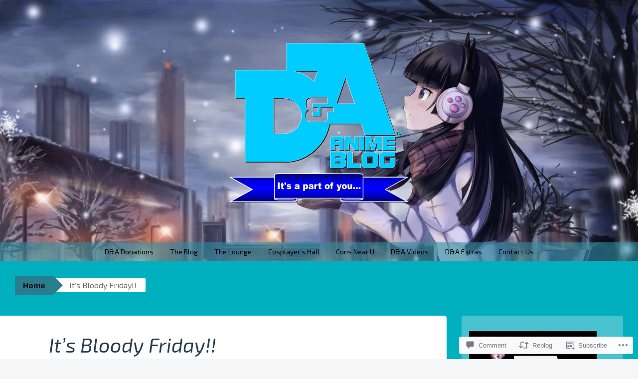

--- FILE ---
content_type: text/html; charset=UTF-8
request_url: https://daanimeblog.com/2016/10/22/its-bloody-friday/
body_size: 32750
content:
<!DOCTYPE html>
<html lang="en">
<head>
<meta charset="UTF-8">
<meta name="viewport" content="width=device-width, initial-scale=1">
<title>It&#8217;s Bloody Friday!! | D&amp;A Anime Blog</title>
<link rel="profile" href="http://gmpg.org/xfn/11">
<link rel="pingback" href="https://daanimeblog.com/xmlrpc.php">
<script type="text/javascript">
  WebFontConfig = {"google":{"families":["Exo+2:i:latin,latin-ext","Exo+2:r,i,b,bi:latin,latin-ext"]},"api_url":"https:\/\/fonts-api.wp.com\/css"};
  (function() {
    var wf = document.createElement('script');
    wf.src = '/wp-content/plugins/custom-fonts/js/webfont.js';
    wf.type = 'text/javascript';
    wf.async = 'true';
    var s = document.getElementsByTagName('script')[0];
    s.parentNode.insertBefore(wf, s);
	})();
</script><style id="jetpack-custom-fonts-css">.wf-active button, .wf-active html, .wf-active input, .wf-active select, .wf-active textarea{font-family:"Exo 2",sans-serif}.wf-active body{font-family:"Exo 2",sans-serif}.wf-active #infinite-handle span, .wf-active .button, .wf-active .button:visited, .wf-active button, .wf-active html input[type="button"], .wf-active input[type="reset"], .wf-active input[type="submit"]{font-family:"Exo 2",sans-serif}.wf-active input[type="email"], .wf-active input[type="password"], .wf-active input[type="search"], .wf-active input[type="text"], .wf-active textarea{font-family:"Exo 2",sans-serif}.wf-active .main-navigation{font-family:"Exo 2",sans-serif}.wf-active .breadcrumbs{font-family:"Exo 2",sans-serif}.wf-active .entry-meta{font-family:"Exo 2",sans-serif}.wf-active .nav-next a, .wf-active .nav-previous a{font-family:"Exo 2",sans-serif}.wf-active .comment-body .reply{font-family:"Exo 2",sans-serif}.wf-active .comment-author .fn{font-family:"Exo 2",sans-serif}.wf-active .comment-metadata a, .wf-active .comment-metadata a:visited{font-family:"Exo 2",sans-serif}.wf-active .comment-form label{font-family:"Exo 2",sans-serif}.wf-active .legal{font-family:"Exo 2",sans-serif}.wf-active h1{font-style:italic;font-weight:400}.wf-active h2{font-style:italic;font-weight:400}.wf-active h3{font-style:italic;font-weight:400}.wf-active h4{font-style:italic;font-weight:400}.wf-active h5{font-style:italic;font-weight:400}.wf-active h6{font-style:italic;font-weight:400}@media ( min-width: 980px ){.wf-active h1{font-style:italic;font-weight:400}}@media ( min-width: 980px ){.wf-active h2{font-style:italic;font-weight:400}}@media ( min-width: 980px ){.wf-active h3{font-style:italic;font-weight:400}}@media ( min-width: 980px ){.wf-active h4{font-style:italic;font-weight:400}}@media ( min-width: 980px ){.wf-active h5{font-style:italic;font-weight:400}}@media ( min-width: 980px ){.wf-active h6{font-style:italic;font-weight:400}}.wf-active h1, .wf-active h2, .wf-active h3, .wf-active h4, .wf-active h5, .wf-active h6{font-family:"Exo 2",sans-serif;font-weight:400;font-style:italic}.wf-active .site-title{font-style:italic;font-weight:400}.wf-active .site-description{font-weight:400;font-family:"Exo 2",sans-serif;font-style:italic}.wf-active .page-title{font-style:italic;font-weight:400}.wf-active .comments-title{font-weight:400;font-style:italic}.wf-active .widget-title{font-style:italic;font-weight:400}</style>
<meta name='robots' content='max-image-preview:large' />

<!-- Async WordPress.com Remote Login -->
<script id="wpcom_remote_login_js">
var wpcom_remote_login_extra_auth = '';
function wpcom_remote_login_remove_dom_node_id( element_id ) {
	var dom_node = document.getElementById( element_id );
	if ( dom_node ) { dom_node.parentNode.removeChild( dom_node ); }
}
function wpcom_remote_login_remove_dom_node_classes( class_name ) {
	var dom_nodes = document.querySelectorAll( '.' + class_name );
	for ( var i = 0; i < dom_nodes.length; i++ ) {
		dom_nodes[ i ].parentNode.removeChild( dom_nodes[ i ] );
	}
}
function wpcom_remote_login_final_cleanup() {
	wpcom_remote_login_remove_dom_node_classes( "wpcom_remote_login_msg" );
	wpcom_remote_login_remove_dom_node_id( "wpcom_remote_login_key" );
	wpcom_remote_login_remove_dom_node_id( "wpcom_remote_login_validate" );
	wpcom_remote_login_remove_dom_node_id( "wpcom_remote_login_js" );
	wpcom_remote_login_remove_dom_node_id( "wpcom_request_access_iframe" );
	wpcom_remote_login_remove_dom_node_id( "wpcom_request_access_styles" );
}

// Watch for messages back from the remote login
window.addEventListener( "message", function( e ) {
	if ( e.origin === "https://r-login.wordpress.com" ) {
		var data = {};
		try {
			data = JSON.parse( e.data );
		} catch( e ) {
			wpcom_remote_login_final_cleanup();
			return;
		}

		if ( data.msg === 'LOGIN' ) {
			// Clean up the login check iframe
			wpcom_remote_login_remove_dom_node_id( "wpcom_remote_login_key" );

			var id_regex = new RegExp( /^[0-9]+$/ );
			var token_regex = new RegExp( /^.*|.*|.*$/ );
			if (
				token_regex.test( data.token )
				&& id_regex.test( data.wpcomid )
			) {
				// We have everything we need to ask for a login
				var script = document.createElement( "script" );
				script.setAttribute( "id", "wpcom_remote_login_validate" );
				script.src = '/remote-login.php?wpcom_remote_login=validate'
					+ '&wpcomid=' + data.wpcomid
					+ '&token=' + encodeURIComponent( data.token )
					+ '&host=' + window.location.protocol
					+ '//' + window.location.hostname
					+ '&postid=3305'
					+ '&is_singular=1';
				document.body.appendChild( script );
			}

			return;
		}

		// Safari ITP, not logged in, so redirect
		if ( data.msg === 'LOGIN-REDIRECT' ) {
			window.location = 'https://wordpress.com/log-in?redirect_to=' + window.location.href;
			return;
		}

		// Safari ITP, storage access failed, remove the request
		if ( data.msg === 'LOGIN-REMOVE' ) {
			var css_zap = 'html { -webkit-transition: margin-top 1s; transition: margin-top 1s; } /* 9001 */ html { margin-top: 0 !important; } * html body { margin-top: 0 !important; } @media screen and ( max-width: 782px ) { html { margin-top: 0 !important; } * html body { margin-top: 0 !important; } }';
			var style_zap = document.createElement( 'style' );
			style_zap.type = 'text/css';
			style_zap.appendChild( document.createTextNode( css_zap ) );
			document.body.appendChild( style_zap );

			var e = document.getElementById( 'wpcom_request_access_iframe' );
			e.parentNode.removeChild( e );

			document.cookie = 'wordpress_com_login_access=denied; path=/; max-age=31536000';

			return;
		}

		// Safari ITP
		if ( data.msg === 'REQUEST_ACCESS' ) {
			console.log( 'request access: safari' );

			// Check ITP iframe enable/disable knob
			if ( wpcom_remote_login_extra_auth !== 'safari_itp_iframe' ) {
				return;
			}

			// If we are in a "private window" there is no ITP.
			var private_window = false;
			try {
				var opendb = window.openDatabase( null, null, null, null );
			} catch( e ) {
				private_window = true;
			}

			if ( private_window ) {
				console.log( 'private window' );
				return;
			}

			var iframe = document.createElement( 'iframe' );
			iframe.id = 'wpcom_request_access_iframe';
			iframe.setAttribute( 'scrolling', 'no' );
			iframe.setAttribute( 'sandbox', 'allow-storage-access-by-user-activation allow-scripts allow-same-origin allow-top-navigation-by-user-activation' );
			iframe.src = 'https://r-login.wordpress.com/remote-login.php?wpcom_remote_login=request_access&origin=' + encodeURIComponent( data.origin ) + '&wpcomid=' + encodeURIComponent( data.wpcomid );

			var css = 'html { -webkit-transition: margin-top 1s; transition: margin-top 1s; } /* 9001 */ html { margin-top: 46px !important; } * html body { margin-top: 46px !important; } @media screen and ( max-width: 660px ) { html { margin-top: 71px !important; } * html body { margin-top: 71px !important; } #wpcom_request_access_iframe { display: block; height: 71px !important; } } #wpcom_request_access_iframe { border: 0px; height: 46px; position: fixed; top: 0; left: 0; width: 100%; min-width: 100%; z-index: 99999; background: #23282d; } ';

			var style = document.createElement( 'style' );
			style.type = 'text/css';
			style.id = 'wpcom_request_access_styles';
			style.appendChild( document.createTextNode( css ) );
			document.body.appendChild( style );

			document.body.appendChild( iframe );
		}

		if ( data.msg === 'DONE' ) {
			wpcom_remote_login_final_cleanup();
		}
	}
}, false );

// Inject the remote login iframe after the page has had a chance to load
// more critical resources
window.addEventListener( "DOMContentLoaded", function( e ) {
	var iframe = document.createElement( "iframe" );
	iframe.style.display = "none";
	iframe.setAttribute( "scrolling", "no" );
	iframe.setAttribute( "id", "wpcom_remote_login_key" );
	iframe.src = "https://r-login.wordpress.com/remote-login.php"
		+ "?wpcom_remote_login=key"
		+ "&origin=aHR0cHM6Ly9kYWFuaW1lYmxvZy5jb20%3D"
		+ "&wpcomid=104807092"
		+ "&time=" + Math.floor( Date.now() / 1000 );
	document.body.appendChild( iframe );
}, false );
</script>
<link rel='dns-prefetch' href='//s0.wp.com' />
<link rel='dns-prefetch' href='//widgets.wp.com' />
<link rel='dns-prefetch' href='//wordpress.com' />
<link rel="alternate" type="application/rss+xml" title="D&amp;A Anime Blog &raquo; Feed" href="https://daanimeblog.com/feed/" />
<link rel="alternate" type="application/rss+xml" title="D&amp;A Anime Blog &raquo; Comments Feed" href="https://daanimeblog.com/comments/feed/" />
<link rel="alternate" type="application/rss+xml" title="D&amp;A Anime Blog &raquo; It&#8217;s Bloody Friday!! Comments Feed" href="https://daanimeblog.com/2016/10/22/its-bloody-friday/feed/" />
	<script type="text/javascript">
		/* <![CDATA[ */
		function addLoadEvent(func) {
			var oldonload = window.onload;
			if (typeof window.onload != 'function') {
				window.onload = func;
			} else {
				window.onload = function () {
					oldonload();
					func();
				}
			}
		}
		/* ]]> */
	</script>
	<link crossorigin='anonymous' rel='stylesheet' id='all-css-0-1' href='/wp-content/mu-plugins/likes/jetpack-likes.css?m=1743883414i&cssminify=yes' type='text/css' media='all' />
<style id='wp-emoji-styles-inline-css'>

	img.wp-smiley, img.emoji {
		display: inline !important;
		border: none !important;
		box-shadow: none !important;
		height: 1em !important;
		width: 1em !important;
		margin: 0 0.07em !important;
		vertical-align: -0.1em !important;
		background: none !important;
		padding: 0 !important;
	}
/*# sourceURL=wp-emoji-styles-inline-css */
</style>
<link crossorigin='anonymous' rel='stylesheet' id='all-css-2-1' href='/wp-content/plugins/gutenberg-core/v22.2.0/build/styles/block-library/style.css?m=1764855221i&cssminify=yes' type='text/css' media='all' />
<style id='wp-block-library-inline-css'>
.has-text-align-justify {
	text-align:justify;
}
.has-text-align-justify{text-align:justify;}

/*# sourceURL=wp-block-library-inline-css */
</style><style id='wp-block-embed-inline-css'>
.wp-block-embed.alignleft,.wp-block-embed.alignright,.wp-block[data-align=left]>[data-type="core/embed"],.wp-block[data-align=right]>[data-type="core/embed"]{max-width:360px;width:100%}.wp-block-embed.alignleft .wp-block-embed__wrapper,.wp-block-embed.alignright .wp-block-embed__wrapper,.wp-block[data-align=left]>[data-type="core/embed"] .wp-block-embed__wrapper,.wp-block[data-align=right]>[data-type="core/embed"] .wp-block-embed__wrapper{min-width:280px}.wp-block-cover .wp-block-embed{min-height:240px;min-width:320px}.wp-block-group.is-layout-flex .wp-block-embed{flex:1 1 0%;min-width:0}.wp-block-embed{overflow-wrap:break-word}.wp-block-embed :where(figcaption){margin-bottom:1em;margin-top:.5em}.wp-block-embed iframe{max-width:100%}.wp-block-embed__wrapper{position:relative}.wp-embed-responsive .wp-has-aspect-ratio .wp-block-embed__wrapper:before{content:"";display:block;padding-top:50%}.wp-embed-responsive .wp-has-aspect-ratio iframe{bottom:0;height:100%;left:0;position:absolute;right:0;top:0;width:100%}.wp-embed-responsive .wp-embed-aspect-21-9 .wp-block-embed__wrapper:before{padding-top:42.85%}.wp-embed-responsive .wp-embed-aspect-18-9 .wp-block-embed__wrapper:before{padding-top:50%}.wp-embed-responsive .wp-embed-aspect-16-9 .wp-block-embed__wrapper:before{padding-top:56.25%}.wp-embed-responsive .wp-embed-aspect-4-3 .wp-block-embed__wrapper:before{padding-top:75%}.wp-embed-responsive .wp-embed-aspect-1-1 .wp-block-embed__wrapper:before{padding-top:100%}.wp-embed-responsive .wp-embed-aspect-9-16 .wp-block-embed__wrapper:before{padding-top:177.77%}.wp-embed-responsive .wp-embed-aspect-1-2 .wp-block-embed__wrapper:before{padding-top:200%}
/*# sourceURL=/wp-content/plugins/gutenberg-core/v22.2.0/build/styles/block-library/embed/style.css */
</style>
<style id='global-styles-inline-css'>
:root{--wp--preset--aspect-ratio--square: 1;--wp--preset--aspect-ratio--4-3: 4/3;--wp--preset--aspect-ratio--3-4: 3/4;--wp--preset--aspect-ratio--3-2: 3/2;--wp--preset--aspect-ratio--2-3: 2/3;--wp--preset--aspect-ratio--16-9: 16/9;--wp--preset--aspect-ratio--9-16: 9/16;--wp--preset--color--black: #000000;--wp--preset--color--cyan-bluish-gray: #abb8c3;--wp--preset--color--white: #ffffff;--wp--preset--color--pale-pink: #f78da7;--wp--preset--color--vivid-red: #cf2e2e;--wp--preset--color--luminous-vivid-orange: #ff6900;--wp--preset--color--luminous-vivid-amber: #fcb900;--wp--preset--color--light-green-cyan: #7bdcb5;--wp--preset--color--vivid-green-cyan: #00d084;--wp--preset--color--pale-cyan-blue: #8ed1fc;--wp--preset--color--vivid-cyan-blue: #0693e3;--wp--preset--color--vivid-purple: #9b51e0;--wp--preset--gradient--vivid-cyan-blue-to-vivid-purple: linear-gradient(135deg,rgb(6,147,227) 0%,rgb(155,81,224) 100%);--wp--preset--gradient--light-green-cyan-to-vivid-green-cyan: linear-gradient(135deg,rgb(122,220,180) 0%,rgb(0,208,130) 100%);--wp--preset--gradient--luminous-vivid-amber-to-luminous-vivid-orange: linear-gradient(135deg,rgb(252,185,0) 0%,rgb(255,105,0) 100%);--wp--preset--gradient--luminous-vivid-orange-to-vivid-red: linear-gradient(135deg,rgb(255,105,0) 0%,rgb(207,46,46) 100%);--wp--preset--gradient--very-light-gray-to-cyan-bluish-gray: linear-gradient(135deg,rgb(238,238,238) 0%,rgb(169,184,195) 100%);--wp--preset--gradient--cool-to-warm-spectrum: linear-gradient(135deg,rgb(74,234,220) 0%,rgb(151,120,209) 20%,rgb(207,42,186) 40%,rgb(238,44,130) 60%,rgb(251,105,98) 80%,rgb(254,248,76) 100%);--wp--preset--gradient--blush-light-purple: linear-gradient(135deg,rgb(255,206,236) 0%,rgb(152,150,240) 100%);--wp--preset--gradient--blush-bordeaux: linear-gradient(135deg,rgb(254,205,165) 0%,rgb(254,45,45) 50%,rgb(107,0,62) 100%);--wp--preset--gradient--luminous-dusk: linear-gradient(135deg,rgb(255,203,112) 0%,rgb(199,81,192) 50%,rgb(65,88,208) 100%);--wp--preset--gradient--pale-ocean: linear-gradient(135deg,rgb(255,245,203) 0%,rgb(182,227,212) 50%,rgb(51,167,181) 100%);--wp--preset--gradient--electric-grass: linear-gradient(135deg,rgb(202,248,128) 0%,rgb(113,206,126) 100%);--wp--preset--gradient--midnight: linear-gradient(135deg,rgb(2,3,129) 0%,rgb(40,116,252) 100%);--wp--preset--font-size--small: 13px;--wp--preset--font-size--medium: 20px;--wp--preset--font-size--large: 36px;--wp--preset--font-size--x-large: 42px;--wp--preset--font-family--albert-sans: 'Albert Sans', sans-serif;--wp--preset--font-family--alegreya: Alegreya, serif;--wp--preset--font-family--arvo: Arvo, serif;--wp--preset--font-family--bodoni-moda: 'Bodoni Moda', serif;--wp--preset--font-family--bricolage-grotesque: 'Bricolage Grotesque', sans-serif;--wp--preset--font-family--cabin: Cabin, sans-serif;--wp--preset--font-family--chivo: Chivo, sans-serif;--wp--preset--font-family--commissioner: Commissioner, sans-serif;--wp--preset--font-family--cormorant: Cormorant, serif;--wp--preset--font-family--courier-prime: 'Courier Prime', monospace;--wp--preset--font-family--crimson-pro: 'Crimson Pro', serif;--wp--preset--font-family--dm-mono: 'DM Mono', monospace;--wp--preset--font-family--dm-sans: 'DM Sans', sans-serif;--wp--preset--font-family--dm-serif-display: 'DM Serif Display', serif;--wp--preset--font-family--domine: Domine, serif;--wp--preset--font-family--eb-garamond: 'EB Garamond', serif;--wp--preset--font-family--epilogue: Epilogue, sans-serif;--wp--preset--font-family--fahkwang: Fahkwang, sans-serif;--wp--preset--font-family--figtree: Figtree, sans-serif;--wp--preset--font-family--fira-sans: 'Fira Sans', sans-serif;--wp--preset--font-family--fjalla-one: 'Fjalla One', sans-serif;--wp--preset--font-family--fraunces: Fraunces, serif;--wp--preset--font-family--gabarito: Gabarito, system-ui;--wp--preset--font-family--ibm-plex-mono: 'IBM Plex Mono', monospace;--wp--preset--font-family--ibm-plex-sans: 'IBM Plex Sans', sans-serif;--wp--preset--font-family--ibarra-real-nova: 'Ibarra Real Nova', serif;--wp--preset--font-family--instrument-serif: 'Instrument Serif', serif;--wp--preset--font-family--inter: Inter, sans-serif;--wp--preset--font-family--josefin-sans: 'Josefin Sans', sans-serif;--wp--preset--font-family--jost: Jost, sans-serif;--wp--preset--font-family--libre-baskerville: 'Libre Baskerville', serif;--wp--preset--font-family--libre-franklin: 'Libre Franklin', sans-serif;--wp--preset--font-family--literata: Literata, serif;--wp--preset--font-family--lora: Lora, serif;--wp--preset--font-family--merriweather: Merriweather, serif;--wp--preset--font-family--montserrat: Montserrat, sans-serif;--wp--preset--font-family--newsreader: Newsreader, serif;--wp--preset--font-family--noto-sans-mono: 'Noto Sans Mono', sans-serif;--wp--preset--font-family--nunito: Nunito, sans-serif;--wp--preset--font-family--open-sans: 'Open Sans', sans-serif;--wp--preset--font-family--overpass: Overpass, sans-serif;--wp--preset--font-family--pt-serif: 'PT Serif', serif;--wp--preset--font-family--petrona: Petrona, serif;--wp--preset--font-family--piazzolla: Piazzolla, serif;--wp--preset--font-family--playfair-display: 'Playfair Display', serif;--wp--preset--font-family--plus-jakarta-sans: 'Plus Jakarta Sans', sans-serif;--wp--preset--font-family--poppins: Poppins, sans-serif;--wp--preset--font-family--raleway: Raleway, sans-serif;--wp--preset--font-family--roboto: Roboto, sans-serif;--wp--preset--font-family--roboto-slab: 'Roboto Slab', serif;--wp--preset--font-family--rubik: Rubik, sans-serif;--wp--preset--font-family--rufina: Rufina, serif;--wp--preset--font-family--sora: Sora, sans-serif;--wp--preset--font-family--source-sans-3: 'Source Sans 3', sans-serif;--wp--preset--font-family--source-serif-4: 'Source Serif 4', serif;--wp--preset--font-family--space-mono: 'Space Mono', monospace;--wp--preset--font-family--syne: Syne, sans-serif;--wp--preset--font-family--texturina: Texturina, serif;--wp--preset--font-family--urbanist: Urbanist, sans-serif;--wp--preset--font-family--work-sans: 'Work Sans', sans-serif;--wp--preset--spacing--20: 0.44rem;--wp--preset--spacing--30: 0.67rem;--wp--preset--spacing--40: 1rem;--wp--preset--spacing--50: 1.5rem;--wp--preset--spacing--60: 2.25rem;--wp--preset--spacing--70: 3.38rem;--wp--preset--spacing--80: 5.06rem;--wp--preset--shadow--natural: 6px 6px 9px rgba(0, 0, 0, 0.2);--wp--preset--shadow--deep: 12px 12px 50px rgba(0, 0, 0, 0.4);--wp--preset--shadow--sharp: 6px 6px 0px rgba(0, 0, 0, 0.2);--wp--preset--shadow--outlined: 6px 6px 0px -3px rgb(255, 255, 255), 6px 6px rgb(0, 0, 0);--wp--preset--shadow--crisp: 6px 6px 0px rgb(0, 0, 0);}:where(.is-layout-flex){gap: 0.5em;}:where(.is-layout-grid){gap: 0.5em;}body .is-layout-flex{display: flex;}.is-layout-flex{flex-wrap: wrap;align-items: center;}.is-layout-flex > :is(*, div){margin: 0;}body .is-layout-grid{display: grid;}.is-layout-grid > :is(*, div){margin: 0;}:where(.wp-block-columns.is-layout-flex){gap: 2em;}:where(.wp-block-columns.is-layout-grid){gap: 2em;}:where(.wp-block-post-template.is-layout-flex){gap: 1.25em;}:where(.wp-block-post-template.is-layout-grid){gap: 1.25em;}.has-black-color{color: var(--wp--preset--color--black) !important;}.has-cyan-bluish-gray-color{color: var(--wp--preset--color--cyan-bluish-gray) !important;}.has-white-color{color: var(--wp--preset--color--white) !important;}.has-pale-pink-color{color: var(--wp--preset--color--pale-pink) !important;}.has-vivid-red-color{color: var(--wp--preset--color--vivid-red) !important;}.has-luminous-vivid-orange-color{color: var(--wp--preset--color--luminous-vivid-orange) !important;}.has-luminous-vivid-amber-color{color: var(--wp--preset--color--luminous-vivid-amber) !important;}.has-light-green-cyan-color{color: var(--wp--preset--color--light-green-cyan) !important;}.has-vivid-green-cyan-color{color: var(--wp--preset--color--vivid-green-cyan) !important;}.has-pale-cyan-blue-color{color: var(--wp--preset--color--pale-cyan-blue) !important;}.has-vivid-cyan-blue-color{color: var(--wp--preset--color--vivid-cyan-blue) !important;}.has-vivid-purple-color{color: var(--wp--preset--color--vivid-purple) !important;}.has-black-background-color{background-color: var(--wp--preset--color--black) !important;}.has-cyan-bluish-gray-background-color{background-color: var(--wp--preset--color--cyan-bluish-gray) !important;}.has-white-background-color{background-color: var(--wp--preset--color--white) !important;}.has-pale-pink-background-color{background-color: var(--wp--preset--color--pale-pink) !important;}.has-vivid-red-background-color{background-color: var(--wp--preset--color--vivid-red) !important;}.has-luminous-vivid-orange-background-color{background-color: var(--wp--preset--color--luminous-vivid-orange) !important;}.has-luminous-vivid-amber-background-color{background-color: var(--wp--preset--color--luminous-vivid-amber) !important;}.has-light-green-cyan-background-color{background-color: var(--wp--preset--color--light-green-cyan) !important;}.has-vivid-green-cyan-background-color{background-color: var(--wp--preset--color--vivid-green-cyan) !important;}.has-pale-cyan-blue-background-color{background-color: var(--wp--preset--color--pale-cyan-blue) !important;}.has-vivid-cyan-blue-background-color{background-color: var(--wp--preset--color--vivid-cyan-blue) !important;}.has-vivid-purple-background-color{background-color: var(--wp--preset--color--vivid-purple) !important;}.has-black-border-color{border-color: var(--wp--preset--color--black) !important;}.has-cyan-bluish-gray-border-color{border-color: var(--wp--preset--color--cyan-bluish-gray) !important;}.has-white-border-color{border-color: var(--wp--preset--color--white) !important;}.has-pale-pink-border-color{border-color: var(--wp--preset--color--pale-pink) !important;}.has-vivid-red-border-color{border-color: var(--wp--preset--color--vivid-red) !important;}.has-luminous-vivid-orange-border-color{border-color: var(--wp--preset--color--luminous-vivid-orange) !important;}.has-luminous-vivid-amber-border-color{border-color: var(--wp--preset--color--luminous-vivid-amber) !important;}.has-light-green-cyan-border-color{border-color: var(--wp--preset--color--light-green-cyan) !important;}.has-vivid-green-cyan-border-color{border-color: var(--wp--preset--color--vivid-green-cyan) !important;}.has-pale-cyan-blue-border-color{border-color: var(--wp--preset--color--pale-cyan-blue) !important;}.has-vivid-cyan-blue-border-color{border-color: var(--wp--preset--color--vivid-cyan-blue) !important;}.has-vivid-purple-border-color{border-color: var(--wp--preset--color--vivid-purple) !important;}.has-vivid-cyan-blue-to-vivid-purple-gradient-background{background: var(--wp--preset--gradient--vivid-cyan-blue-to-vivid-purple) !important;}.has-light-green-cyan-to-vivid-green-cyan-gradient-background{background: var(--wp--preset--gradient--light-green-cyan-to-vivid-green-cyan) !important;}.has-luminous-vivid-amber-to-luminous-vivid-orange-gradient-background{background: var(--wp--preset--gradient--luminous-vivid-amber-to-luminous-vivid-orange) !important;}.has-luminous-vivid-orange-to-vivid-red-gradient-background{background: var(--wp--preset--gradient--luminous-vivid-orange-to-vivid-red) !important;}.has-very-light-gray-to-cyan-bluish-gray-gradient-background{background: var(--wp--preset--gradient--very-light-gray-to-cyan-bluish-gray) !important;}.has-cool-to-warm-spectrum-gradient-background{background: var(--wp--preset--gradient--cool-to-warm-spectrum) !important;}.has-blush-light-purple-gradient-background{background: var(--wp--preset--gradient--blush-light-purple) !important;}.has-blush-bordeaux-gradient-background{background: var(--wp--preset--gradient--blush-bordeaux) !important;}.has-luminous-dusk-gradient-background{background: var(--wp--preset--gradient--luminous-dusk) !important;}.has-pale-ocean-gradient-background{background: var(--wp--preset--gradient--pale-ocean) !important;}.has-electric-grass-gradient-background{background: var(--wp--preset--gradient--electric-grass) !important;}.has-midnight-gradient-background{background: var(--wp--preset--gradient--midnight) !important;}.has-small-font-size{font-size: var(--wp--preset--font-size--small) !important;}.has-medium-font-size{font-size: var(--wp--preset--font-size--medium) !important;}.has-large-font-size{font-size: var(--wp--preset--font-size--large) !important;}.has-x-large-font-size{font-size: var(--wp--preset--font-size--x-large) !important;}.has-albert-sans-font-family{font-family: var(--wp--preset--font-family--albert-sans) !important;}.has-alegreya-font-family{font-family: var(--wp--preset--font-family--alegreya) !important;}.has-arvo-font-family{font-family: var(--wp--preset--font-family--arvo) !important;}.has-bodoni-moda-font-family{font-family: var(--wp--preset--font-family--bodoni-moda) !important;}.has-bricolage-grotesque-font-family{font-family: var(--wp--preset--font-family--bricolage-grotesque) !important;}.has-cabin-font-family{font-family: var(--wp--preset--font-family--cabin) !important;}.has-chivo-font-family{font-family: var(--wp--preset--font-family--chivo) !important;}.has-commissioner-font-family{font-family: var(--wp--preset--font-family--commissioner) !important;}.has-cormorant-font-family{font-family: var(--wp--preset--font-family--cormorant) !important;}.has-courier-prime-font-family{font-family: var(--wp--preset--font-family--courier-prime) !important;}.has-crimson-pro-font-family{font-family: var(--wp--preset--font-family--crimson-pro) !important;}.has-dm-mono-font-family{font-family: var(--wp--preset--font-family--dm-mono) !important;}.has-dm-sans-font-family{font-family: var(--wp--preset--font-family--dm-sans) !important;}.has-dm-serif-display-font-family{font-family: var(--wp--preset--font-family--dm-serif-display) !important;}.has-domine-font-family{font-family: var(--wp--preset--font-family--domine) !important;}.has-eb-garamond-font-family{font-family: var(--wp--preset--font-family--eb-garamond) !important;}.has-epilogue-font-family{font-family: var(--wp--preset--font-family--epilogue) !important;}.has-fahkwang-font-family{font-family: var(--wp--preset--font-family--fahkwang) !important;}.has-figtree-font-family{font-family: var(--wp--preset--font-family--figtree) !important;}.has-fira-sans-font-family{font-family: var(--wp--preset--font-family--fira-sans) !important;}.has-fjalla-one-font-family{font-family: var(--wp--preset--font-family--fjalla-one) !important;}.has-fraunces-font-family{font-family: var(--wp--preset--font-family--fraunces) !important;}.has-gabarito-font-family{font-family: var(--wp--preset--font-family--gabarito) !important;}.has-ibm-plex-mono-font-family{font-family: var(--wp--preset--font-family--ibm-plex-mono) !important;}.has-ibm-plex-sans-font-family{font-family: var(--wp--preset--font-family--ibm-plex-sans) !important;}.has-ibarra-real-nova-font-family{font-family: var(--wp--preset--font-family--ibarra-real-nova) !important;}.has-instrument-serif-font-family{font-family: var(--wp--preset--font-family--instrument-serif) !important;}.has-inter-font-family{font-family: var(--wp--preset--font-family--inter) !important;}.has-josefin-sans-font-family{font-family: var(--wp--preset--font-family--josefin-sans) !important;}.has-jost-font-family{font-family: var(--wp--preset--font-family--jost) !important;}.has-libre-baskerville-font-family{font-family: var(--wp--preset--font-family--libre-baskerville) !important;}.has-libre-franklin-font-family{font-family: var(--wp--preset--font-family--libre-franklin) !important;}.has-literata-font-family{font-family: var(--wp--preset--font-family--literata) !important;}.has-lora-font-family{font-family: var(--wp--preset--font-family--lora) !important;}.has-merriweather-font-family{font-family: var(--wp--preset--font-family--merriweather) !important;}.has-montserrat-font-family{font-family: var(--wp--preset--font-family--montserrat) !important;}.has-newsreader-font-family{font-family: var(--wp--preset--font-family--newsreader) !important;}.has-noto-sans-mono-font-family{font-family: var(--wp--preset--font-family--noto-sans-mono) !important;}.has-nunito-font-family{font-family: var(--wp--preset--font-family--nunito) !important;}.has-open-sans-font-family{font-family: var(--wp--preset--font-family--open-sans) !important;}.has-overpass-font-family{font-family: var(--wp--preset--font-family--overpass) !important;}.has-pt-serif-font-family{font-family: var(--wp--preset--font-family--pt-serif) !important;}.has-petrona-font-family{font-family: var(--wp--preset--font-family--petrona) !important;}.has-piazzolla-font-family{font-family: var(--wp--preset--font-family--piazzolla) !important;}.has-playfair-display-font-family{font-family: var(--wp--preset--font-family--playfair-display) !important;}.has-plus-jakarta-sans-font-family{font-family: var(--wp--preset--font-family--plus-jakarta-sans) !important;}.has-poppins-font-family{font-family: var(--wp--preset--font-family--poppins) !important;}.has-raleway-font-family{font-family: var(--wp--preset--font-family--raleway) !important;}.has-roboto-font-family{font-family: var(--wp--preset--font-family--roboto) !important;}.has-roboto-slab-font-family{font-family: var(--wp--preset--font-family--roboto-slab) !important;}.has-rubik-font-family{font-family: var(--wp--preset--font-family--rubik) !important;}.has-rufina-font-family{font-family: var(--wp--preset--font-family--rufina) !important;}.has-sora-font-family{font-family: var(--wp--preset--font-family--sora) !important;}.has-source-sans-3-font-family{font-family: var(--wp--preset--font-family--source-sans-3) !important;}.has-source-serif-4-font-family{font-family: var(--wp--preset--font-family--source-serif-4) !important;}.has-space-mono-font-family{font-family: var(--wp--preset--font-family--space-mono) !important;}.has-syne-font-family{font-family: var(--wp--preset--font-family--syne) !important;}.has-texturina-font-family{font-family: var(--wp--preset--font-family--texturina) !important;}.has-urbanist-font-family{font-family: var(--wp--preset--font-family--urbanist) !important;}.has-work-sans-font-family{font-family: var(--wp--preset--font-family--work-sans) !important;}
/*# sourceURL=global-styles-inline-css */
</style>

<style id='classic-theme-styles-inline-css'>
/*! This file is auto-generated */
.wp-block-button__link{color:#fff;background-color:#32373c;border-radius:9999px;box-shadow:none;text-decoration:none;padding:calc(.667em + 2px) calc(1.333em + 2px);font-size:1.125em}.wp-block-file__button{background:#32373c;color:#fff;text-decoration:none}
/*# sourceURL=/wp-includes/css/classic-themes.min.css */
</style>
<link crossorigin='anonymous' rel='stylesheet' id='all-css-4-1' href='/_static/??-eJx9jksOwjAMRC9EcCsEFQvEUVA+FqTUSRQ77fVxVbEBxMaSZ+bZA0sxPifBJEDNlKndY2LwuaLqVKyAJghDtDghaWzvmXfwG1uKMsa5UpHZ6KTYyMhDQf7HjSjF+qdRaTuxGcAtvb3bjCnkCrZJJisS/RcFXD24FqcAM1ann1VcK/Pnvna50qUfTl3XH8+HYXwBNR1jhQ==&cssminify=yes' type='text/css' media='all' />
<link rel='stylesheet' id='verbum-gutenberg-css-css' href='https://widgets.wp.com/verbum-block-editor/block-editor.css?ver=1738686361' media='all' />
<link crossorigin='anonymous' rel='stylesheet' id='all-css-6-1' href='/_static/??-eJyNT1kKwkAMvZBjcKnFD/Eo4gyxTTsbszh4e1MrpagU/15ekrdA8UI5m9AmMFl4nRuyEZQzhimhqUee4gezZmYFBNYl4u84gXEx00wtGlbwWYKkRsjgmAkQ00Pj1/EsQIfJX1X/niFmCxeyChq0GEbPn/DfAIPWK4QonqstRYlZRhXIJxqsbk5rV5buW3fHIGSWUrPx1PRsTpu62m3r42FfdU8/OI2I&cssminify=yes' type='text/css' media='all' />
<style id='jetpack_facebook_likebox-inline-css'>
.widget_facebook_likebox {
	overflow: hidden;
}

/*# sourceURL=/wp-content/mu-plugins/jetpack-plugin/sun/modules/widgets/facebook-likebox/style.css */
</style>
<link crossorigin='anonymous' rel='stylesheet' id='all-css-8-1' href='/_static/??-eJzTLy/QTc7PK0nNK9HPLdUtyClNz8wr1i9KTcrJTwcy0/WTi5G5ekCujj52Temp+bo5+cmJJZn5eSgc3bScxMwikFb7XFtDE1NLExMLc0OTLACohS2q&cssminify=yes' type='text/css' media='all' />
<link crossorigin='anonymous' rel='stylesheet' id='print-css-9-1' href='/wp-content/mu-plugins/global-print/global-print.css?m=1465851035i&cssminify=yes' type='text/css' media='print' />
<style id='jetpack-global-styles-frontend-style-inline-css'>
:root { --font-headings: unset; --font-base: unset; --font-headings-default: -apple-system,BlinkMacSystemFont,"Segoe UI",Roboto,Oxygen-Sans,Ubuntu,Cantarell,"Helvetica Neue",sans-serif; --font-base-default: -apple-system,BlinkMacSystemFont,"Segoe UI",Roboto,Oxygen-Sans,Ubuntu,Cantarell,"Helvetica Neue",sans-serif;}
/*# sourceURL=jetpack-global-styles-frontend-style-inline-css */
</style>
<link crossorigin='anonymous' rel='stylesheet' id='all-css-12-1' href='/_static/??-eJyNjtEKwjAMRX/IGNTN4YP4KdK1tctMm7G0DP/eKXtRQfZ2D+SeG5wGsJKyTxljgYFLoKTY+zwYe18YtSSM4gp7Re3M6J1x7vGOlMLWqm5wtehKyaKKJcPAEkQ/4EeWOx/n2a7CwNIa/rc2kQs+K84nS4YwkgOTHDBpXtNt5zcUCG7CLNMXvgSXeN419WHfnI5V3T8BhmF3dg==&cssminify=yes' type='text/css' media='all' />
<script type="text/javascript" id="wpcom-actionbar-placeholder-js-extra">
/* <![CDATA[ */
var actionbardata = {"siteID":"104807092","postID":"3305","siteURL":"https://daanimeblog.com","xhrURL":"https://daanimeblog.com/wp-admin/admin-ajax.php","nonce":"bdae942ed4","isLoggedIn":"","statusMessage":"","subsEmailDefault":"instantly","proxyScriptUrl":"https://s0.wp.com/wp-content/js/wpcom-proxy-request.js?m=1513050504i&amp;ver=20211021","shortlink":"https://wp.me/p75L6Y-Rj","i18n":{"followedText":"New posts from this site will now appear in your \u003Ca href=\"https://wordpress.com/reader\"\u003EReader\u003C/a\u003E","foldBar":"Collapse this bar","unfoldBar":"Expand this bar","shortLinkCopied":"Shortlink copied to clipboard."}};
//# sourceURL=wpcom-actionbar-placeholder-js-extra
/* ]]> */
</script>
<script type="text/javascript" id="jetpack-mu-wpcom-settings-js-before">
/* <![CDATA[ */
var JETPACK_MU_WPCOM_SETTINGS = {"assetsUrl":"https://s0.wp.com/wp-content/mu-plugins/jetpack-mu-wpcom-plugin/sun/jetpack_vendor/automattic/jetpack-mu-wpcom/src/build/"};
//# sourceURL=jetpack-mu-wpcom-settings-js-before
/* ]]> */
</script>
<script crossorigin='anonymous' type='text/javascript'  src='/_static/??/wp-content/js/rlt-proxy.js,/wp-content/mu-plugins/subscriptions/follow.js,/wp-content/mu-plugins/widgets/js/widget-bump-view.js?m=1738766797j'></script>
<script type="text/javascript" id="rlt-proxy-js-after">
/* <![CDATA[ */
	rltInitialize( {"token":null,"iframeOrigins":["https:\/\/widgets.wp.com"]} );
//# sourceURL=rlt-proxy-js-after
/* ]]> */
</script>
<link rel="EditURI" type="application/rsd+xml" title="RSD" href="https://daanimeblog.wordpress.com/xmlrpc.php?rsd" />
<meta name="generator" content="WordPress.com" />
<link rel="canonical" href="https://daanimeblog.com/2016/10/22/its-bloody-friday/" />
<link rel='shortlink' href='https://wp.me/p75L6Y-Rj' />
<link rel="alternate" type="application/json+oembed" href="https://public-api.wordpress.com/oembed/?format=json&amp;url=https%3A%2F%2Fdaanimeblog.com%2F2016%2F10%2F22%2Fits-bloody-friday%2F&amp;for=wpcom-auto-discovery" /><link rel="alternate" type="application/xml+oembed" href="https://public-api.wordpress.com/oembed/?format=xml&amp;url=https%3A%2F%2Fdaanimeblog.com%2F2016%2F10%2F22%2Fits-bloody-friday%2F&amp;for=wpcom-auto-discovery" />
<!-- Jetpack Open Graph Tags -->
<meta property="og:type" content="article" />
<meta property="og:title" content="It&#8217;s Bloody Friday!!" />
<meta property="og:url" content="https://daanimeblog.com/2016/10/22/its-bloody-friday/" />
<meta property="og:description" content="And boy do we have some horrific titles for you! (In a good way.) As Halloween creeps closer, we&#8217;ll keep bringing you some scary yet exciting titles that will keep your blood pumping, if you …" />
<meta property="article:published_time" content="2016-10-22T02:15:57+00:00" />
<meta property="article:modified_time" content="2016-10-22T02:15:57+00:00" />
<meta property="og:site_name" content="D&amp;A Anime Blog" />
<meta property="og:image" content="https://daanimeblog.com/wp-content/uploads/2016/01/blood-c-3987.jpg" />
<meta property="og:image:width" content="350" />
<meta property="og:image:height" content="525" />
<meta property="og:image:alt" content="" />
<meta property="og:locale" content="en_US" />
<meta property="article:publisher" content="https://www.facebook.com/WordPresscom" />
<meta name="twitter:creator" content="@daanimeblog2016" />
<meta name="twitter:text:title" content="It&#8217;s Bloody Friday!!" />
<meta name="twitter:image" content="https://daanimeblog.com/wp-content/uploads/2016/01/blood-c-3987.jpg?w=640" />
<meta name="twitter:card" content="summary_large_image" />

<!-- End Jetpack Open Graph Tags -->
<link rel="search" type="application/opensearchdescription+xml" href="https://daanimeblog.com/osd.xml" title="D&#38;A Anime Blog" />
<link rel="search" type="application/opensearchdescription+xml" href="https://s1.wp.com/opensearch.xml" title="WordPress.com" />
<meta name="theme-color" content="#01b0bf" />
<style type="text/css">.recentcomments a{display:inline !important;padding:0 !important;margin:0 !important;}</style>		<style type="text/css">
			.recentcomments a {
				display: inline !important;
				padding: 0 !important;
				margin: 0 !important;
			}

			table.recentcommentsavatartop img.avatar, table.recentcommentsavatarend img.avatar {
				border: 0px;
				margin: 0;
			}

			table.recentcommentsavatartop a, table.recentcommentsavatarend a {
				border: 0px !important;
				background-color: transparent !important;
			}

			td.recentcommentsavatarend, td.recentcommentsavatartop {
				padding: 0px 0px 1px 0px;
				margin: 0px;
			}

			td.recentcommentstextend {
				border: none !important;
				padding: 0px 0px 2px 10px;
			}

			.rtl td.recentcommentstextend {
				padding: 0px 10px 2px 0px;
			}

			td.recentcommentstexttop {
				border: none;
				padding: 0px 0px 0px 10px;
			}

			.rtl td.recentcommentstexttop {
				padding: 0px 10px 0px 0px;
			}
		</style>
		<meta name="description" content="And boy do we have some horrific titles for you! (In a good way.) As Halloween creeps closer, we&#039;ll keep bringing you some scary yet exciting titles that will keep your blood pumping, if you have any. From a sword-swinging monster hunter to a classic vampire story, D&amp;A keeps you on your toes for the&hellip;" />
	<style type="text/css">
			.site-title,
		.site-description {
			position: absolute;
			clip: rect(1px, 1px, 1px, 1px);
		}
		</style>
	<style type="text/css" id="custom-background-css">
body.custom-background { background-color: #01b0bf; }
</style>
	<style type="text/css" id="custom-colors-css">
	@media screen and ( max-width: 767px ) {
		.breadcrumbs-root,
		.breadcrumbs-root:visited,
		.breadcrumbs-ancestor {
			background-color: transparent !important;
			color: inherit !important;
		}
	}
	@media screen and ( max-width: 959px ) {
		.main-navigation ul ul,
		.main-navigation ul ul li,
		.main-navigation li:hover,
		.main-navigation li:hover a {
			background-color: transparent !important;
			color: #fff !important;
		}
	}
body { color: #444444;}
.widget { color: #303030;}
.widget-title { color: #303030;}
.widget, .site-footer { background-color: #eaecee;}
.widget, .site-footer { background-color: rgba( 234, 236, 238, 0.3 );}
.widget { border-top-color: #eaecee;}
.widget { border-top-color: rgba( 234, 236, 238, 0.2 );}
.site-title a,.site-title a:visited, .site-description { color: #0F0F0F;}
::selection, :selection { color: #0F0F0F;}
.breadcrumbs-root, .breadcrumbs-root:visited { color: #0F0F0F;}
.main-navigation ul ul li, .main-navigation li:hover { background-color: #ffffff;}
.menu-toggle { color: #0F0F0F;}
.breadcrumbs-current { color: #6D6D6D;}
.site-footer, .site-info { color: #153046;}
.nav-previous a, .nav-next a,.nav-previous a:visited, .nav-next a:visited,.nav-previous a:hover, .nav-next a:hover { color: #000000;}
.main-navigation a, .main-navigation a:visited { color: #000000;}
button:hover, html input[type="button"]:hover, input[type="reset"]:hover, input[type="submit"]:hover, .button:hover, button, html input[type="button"], input[type="reset"], input[type="submit"], .button, .button:visited, #infinite-handle span, #infinite-handle span:hover { color: #000000;}
body, #infinite-footer { background-color: #01b0bf;}
.entry-title a { color: #237889;}
.custom-background .site-footer { border-color: #2f8ea2;}
::selection, :selection { background-color: #2f8ea2;}
.nav-previous a, .nav-next a { background-color: #2f8ea2;}
.main-navigation li:hover a, .main-navigation li:hover a:visited { color: #237889;}
.breadcrumbs-ancestor a,.breadcrumbs-ancestor a:visited { color: #030E11;}
a, a:visited, .comment-metadata .comment-edit-link, .comment-metadata .comment-edit-link:visited { color: #237889;}
.widget a, .widget a:visited, .widget a:hover, .widget a:focus, .widget a:active { color: #0D3239;}
a:hover, a:focus, a:active { color: #237889;}
.site-footer a, .site-footer a:visited, .site-footer a:hover,.site-footer a:focus,.site-footer a:active { color: #0D3239;}
.main-navigation { background-color: #297D8E;}
.main-navigation.has-header { background-color: #2f8ea2;}
.main-navigation.has-header { background-color: rgba( 47, 142, 162, 0.6 );}
.menu-toggle, .main-navigation.toggled > div > ul { background-color: #297D8E;}
.breadcrumbs-ancestor a:before, .breadcrumbs-ancestor.cat-parents .sep:before { border-left-color: #2B8496;}
.breadcrumbs-root, .breadcrumbs-root:visited { background-color: #297D8E;}
.breadcrumbs-root:before { border-left-color: #297D8E;}
.main-navigation ul li a { border-bottom-color: #2C879A;}
.main-navigation.toggled > div > ul { border-top-color: #2C879A;}
.page-title { color: #237889;}
.site-header { background-color: #2C879A;}
blockquote { border-color: #297D8E;}
button, html input[type="button"], input[type="reset"], input[type="submit"], .button, .button:visited, #infinite-handle span { background-color: #2C879A;}
.breadcrumbs-ancestor { background-color: #34A0B5;}
.breadcrumbs-ancestor a:after, .breadcrumbs-ancestor.cat-parents .sep:after { border-left-color: #34A0B5;}
.main-navigation ul ul { border-color: #2f8ea2;}
.main-navigation ul ul { border-color: rgba( 47, 142, 162, 0.5 );}
.main-navigation ul ul li, .main-navigation li:hover a { background-color: #2f8ea2;}
.main-navigation ul ul li, .main-navigation li:hover a { background-color: rgba( 47, 142, 162, 0.3 );}
button:hover, html input[type="button"]:hover, input[type="reset"]:hover, input[type="submit"]:hover, .button:hover { background-color: #3195A9;}
</style>
<link rel="icon" href="https://daanimeblog.com/wp-content/uploads/2018/05/da-anime-blog-tumblr-profile.png?w=32" sizes="32x32" />
<link rel="icon" href="https://daanimeblog.com/wp-content/uploads/2018/05/da-anime-blog-tumblr-profile.png?w=192" sizes="192x192" />
<link rel="apple-touch-icon" href="https://daanimeblog.com/wp-content/uploads/2018/05/da-anime-blog-tumblr-profile.png?w=180" />
<meta name="msapplication-TileImage" content="https://daanimeblog.com/wp-content/uploads/2018/05/da-anime-blog-tumblr-profile.png?w=270" />
			<link rel="stylesheet" id="custom-css-css" type="text/css" href="https://s0.wp.com/?custom-css=1&#038;csblog=75L6Y&#038;cscache=6&#038;csrev=7" />
			
<link crossorigin='anonymous' rel='stylesheet' id='all-css-0-3' href='/_static/??-eJyNj90KwjAMhV/IGvyZwwvxUaS0Yctsm7CkG769uxgyEMTLfOF8nAOzuMDFsBjk6iTVjorCgCY+PNcbtBbIHGtChZlih6agHMgnlzGSd7Q4FmSvhPuguoPf2gXNEjhv/evvMWGJPIKvxtmbUfikQvKqFJz1mNH1mARHiKQGI6osBWhCN1FE1m/yT60fa43FCattRt7z7dA2p2N7vZyb4Q2VrH0Y&cssminify=yes' type='text/css' media='all' />
</head>

<body class="wp-singular post-template-default single single-post postid-3305 single-format-aside custom-background wp-custom-logo wp-theme-pubbig-brother customizer-styles-applied group-blog jetpack-reblog-enabled has-site-logo custom-colors">
<div id="page" class="hfeed site">
	<a class="skip-link screen-reader-text" href="#content">Skip to content</a>
		<header id="masthead" class="site-header clearfix" role="banner">
								<div class="header-image" style="background-image: url(https://daanimeblog.files.wordpress.com/2019/12/anime-devushki-zima-16313.jpg); "></div>
				<div class="site-branding has-header">
			<a href="https://daanimeblog.com/" class="site-logo-link" rel="home" itemprop="url"><img width="406" height="406" src="https://daanimeblog.com/wp-content/uploads/2025/12/cropped-da-anime-blog-2020-new-winter-logo-trans.png?w=406" class="site-logo attachment-big-brother-logo" alt="" decoding="async" data-size="big-brother-logo" itemprop="logo" srcset="https://daanimeblog.com/wp-content/uploads/2025/12/cropped-da-anime-blog-2020-new-winter-logo-trans.png?w=406 406w, https://daanimeblog.com/wp-content/uploads/2025/12/cropped-da-anime-blog-2020-new-winter-logo-trans.png?w=812 812w, https://daanimeblog.com/wp-content/uploads/2025/12/cropped-da-anime-blog-2020-new-winter-logo-trans.png?w=150 150w, https://daanimeblog.com/wp-content/uploads/2025/12/cropped-da-anime-blog-2020-new-winter-logo-trans.png?w=300 300w, https://daanimeblog.com/wp-content/uploads/2025/12/cropped-da-anime-blog-2020-new-winter-logo-trans.png?w=768 768w" sizes="(max-width: 406px) 100vw, 406px" data-attachment-id="26033" data-permalink="https://daanimeblog.com/da-anime-blog-2020-new-winter-logo-trans-2/da-anime-blog-2020-new-winter-logo-trans-3/#main" data-orig-file="https://daanimeblog.com/wp-content/uploads/2025/12/cropped-da-anime-blog-2020-new-winter-logo-trans.png" data-orig-size="1198,1199" data-comments-opened="1" data-image-meta="{&quot;aperture&quot;:&quot;0&quot;,&quot;credit&quot;:&quot;&quot;,&quot;camera&quot;:&quot;&quot;,&quot;caption&quot;:&quot;&quot;,&quot;created_timestamp&quot;:&quot;0&quot;,&quot;copyright&quot;:&quot;&quot;,&quot;focal_length&quot;:&quot;0&quot;,&quot;iso&quot;:&quot;0&quot;,&quot;shutter_speed&quot;:&quot;0&quot;,&quot;title&quot;:&quot;&quot;,&quot;orientation&quot;:&quot;0&quot;}" data-image-title="D&amp;amp;A Anime Blog 2020 New Winter Logo (Trans)" data-image-description="&lt;p&gt;https://daanimeblog.wordpress.com/wp-content/uploads/2025/12/cropped-da-anime-blog-2020-new-winter-logo-trans.png&lt;/p&gt;
" data-image-caption="" data-medium-file="https://daanimeblog.com/wp-content/uploads/2025/12/cropped-da-anime-blog-2020-new-winter-logo-trans.png?w=300" data-large-file="https://daanimeblog.com/wp-content/uploads/2025/12/cropped-da-anime-blog-2020-new-winter-logo-trans.png?w=700" /></a>			<h1 class="site-title"><a href="https://daanimeblog.com/" rel="home">D&amp;A Anime Blog</a></h1>
			<h2 class="site-description">It&#039;s a part of you&#8230;</h2>
		</div>

		<nav id="site-navigation" class="main-navigation nav-horizontal has-header" role="navigation">
			<button class="menu-toggle" aria-controls="primary-menu" aria-expanded="false">Menu</button>
			<div class="menu-main-menu-container"><ul id="primary-menu" class="menu"><li id="menu-item-19497" class="menu-item menu-item-type-post_type menu-item-object-page menu-item-19497"><a href="https://daanimeblog.com/da-donations-page/">D&amp;A Donations</a></li>
<li id="menu-item-161" class="menu-item menu-item-type-post_type menu-item-object-page current_page_parent menu-item-has-children menu-item-161"><a href="https://daanimeblog.com/the-blog/">The Blog</a>
<ul class="sub-menu">
	<li id="menu-item-2650" class="menu-item menu-item-type-post_type menu-item-object-page menu-item-2650"><a href="https://daanimeblog.com/da-con-appearances/">D&amp;A Con Appearances</a></li>
	<li id="menu-item-4136" class="menu-item menu-item-type-post_type menu-item-object-page menu-item-has-children menu-item-4136"><a href="https://daanimeblog.com/toonami-the-legacy/">Toonami: The Legacy</a>
	<ul class="sub-menu">
		<li id="menu-item-4135" class="menu-item menu-item-type-post_type menu-item-object-page menu-item-4135"><a href="https://daanimeblog.com/the-legacy-toonami-timeline/">The Legacy: Toonami Timeline</a></li>
	</ul>
</li>
	<li id="menu-item-113" class="menu-item menu-item-type-post_type menu-item-object-page menu-item-113"><a href="https://daanimeblog.com/da-the-origin-story/">About D&amp;A</a></li>
</ul>
</li>
<li id="menu-item-17234" class="menu-item menu-item-type-post_type menu-item-object-page menu-item-17234"><a href="https://daanimeblog.com/the-lounge/">The Lounge</a></li>
<li id="menu-item-1078" class="menu-item menu-item-type-post_type menu-item-object-page menu-item-has-children menu-item-1078"><a href="https://daanimeblog.com/cosplayers-hall/">Cosplayer&#8217;s Hall</a>
<ul class="sub-menu">
	<li id="menu-item-4150" class="menu-item menu-item-type-post_type menu-item-object-page menu-item-has-children menu-item-4150"><a href="https://daanimeblog.com/animore-cosplay-mosaic/">Animore Cosplay Mosaic</a>
	<ul class="sub-menu">
		<li id="menu-item-14986" class="menu-item menu-item-type-post_type menu-item-object-page menu-item-14986"><a href="https://daanimeblog.com/anime-usa-cosplay-mosaic/">Anime USA Cosplay Mosaic</a></li>
		<li id="menu-item-10657" class="menu-item menu-item-type-post_type menu-item-object-page menu-item-10657"><a href="https://daanimeblog.com/saikoucon-cosplay-mosaic/">SaikouCon Cosplay Mosaic</a></li>
		<li id="menu-item-13121" class="menu-item menu-item-type-post_type menu-item-object-page menu-item-13121"><a href="https://daanimeblog.com/thy-geekdom-con-cosplay-mosaic/">Thy Geekdom Con Cosplay Mosaic</a></li>
	</ul>
</li>
	<li id="menu-item-2491" class="menu-item menu-item-type-post_type menu-item-object-page menu-item-2491"><a href="https://daanimeblog.com/otakons-ultimate-cosplay-mosaic/">Otakon’s Ultimate Cosplay Mosaic</a></li>
	<li id="menu-item-5728" class="menu-item menu-item-type-post_type menu-item-object-page menu-item-5728"><a href="https://daanimeblog.com/zenkaikon-cosplay-mosaic/">Zenkaikon Cosplay Mosaic</a></li>
	<li id="menu-item-2492" class="menu-item menu-item-type-post_type menu-item-object-page menu-item-2492"><a href="https://daanimeblog.com/da-slideshow-cosplay-fan-pics/">D&amp;A Slideshow: Cosplay Fan Pics</a></li>
</ul>
</li>
<li id="menu-item-115" class="menu-item menu-item-type-post_type menu-item-object-page menu-item-has-children menu-item-115"><a href="https://daanimeblog.com/cons-near-u/">Cons Near U</a>
<ul class="sub-menu">
	<li id="menu-item-1133" class="menu-item menu-item-type-post_type menu-item-object-page menu-item-has-children menu-item-1133"><a href="https://daanimeblog.com/northeast-bound-anime-cons/">Northeast Bound Anime Cons</a>
	<ul class="sub-menu">
		<li id="menu-item-1164" class="menu-item menu-item-type-post_type menu-item-object-page menu-item-1164"><a href="https://daanimeblog.com/northwest-bound-anime-cons/">Northwest Bound Anime Cons</a></li>
		<li id="menu-item-1134" class="menu-item menu-item-type-post_type menu-item-object-page menu-item-1134"><a href="https://daanimeblog.com/southbound-anime-cons/">Southbound Anime Cons</a></li>
	</ul>
</li>
	<li id="menu-item-1168" class="menu-item menu-item-type-post_type menu-item-object-page menu-item-1168"><a href="https://daanimeblog.com/southwest-bound-anime-cons/">Southwest Bound Anime Cons</a></li>
	<li id="menu-item-1136" class="menu-item menu-item-type-post_type menu-item-object-page menu-item-1136"><a href="https://daanimeblog.com/westbound-anime-cons/">Westbound Anime Cons</a></li>
</ul>
</li>
<li id="menu-item-1036" class="menu-item menu-item-type-post_type menu-item-object-page menu-item-1036"><a href="https://daanimeblog.com/da-videos/">D&amp;A Videos</a></li>
<li id="menu-item-26050" class="menu-item menu-item-type-post_type menu-item-object-page menu-item-26050"><a href="https://daanimeblog.com/da-extras/">D&amp;A Extras</a></li>
<li id="menu-item-576" class="menu-item menu-item-type-post_type menu-item-object-page menu-item-576"><a href="https://daanimeblog.com/contact-us/">Contact Us</a></li>
</ul></div>		</nav><!-- #site-navigation -->
	</header><!-- #masthead -->

	<div id="content" class="site-content clearfix">
			<div class="breadcrumbs">
			<a class="breadcrumbs-root" href="https://daanimeblog.com/">Home</a><span class="breadcrumbs-current">It&#8217;s Bloody Friday!!</span>		</div>
		<div class="primary content-area">
		<main id="main" class="site-main" role="main">

					<div class="article-wrapper">
				
<article id="post-3305" class="post-3305 post type-post status-publish format-aside has-post-thumbnail hentry category-da-segments post_format-post-format-aside">
	<header class="entry-header">
					<h1 class="entry-title">It&#8217;s Bloody Friday!!</h1>
		
		<div class="entry-meta">
							<a class="entry-format" href="https://daanimeblog.com/type/aside/" title="All Aside posts">Aside</a>
						<span class="posted-on"><a href="https://daanimeblog.com/2016/10/22/its-bloody-friday/" rel="bookmark"><time class="entry-date published" datetime="2016-10-22T02:15:57-04:00">October 22, 2016</time></a></span> <span class="byline"><span class="author vcard"><a class="url fn n" href="https://daanimeblog.com/author/donteaarron2016/">D&#038;A Anime Blog</a></span></span>
			<span class="entry-categories"><a href="https://daanimeblog.com/category/da-segments/" rel="category tag">D&amp;A Segments</a></span>		</div><!-- .entry-meta -->
	</header><!-- .entry-header -->

	<div class="entry-content">
		<blockquote><p>And boy do we have some horrific titles for you! (In a good way.) As Halloween creeps closer, we&#8217;ll keep bringing you some scary yet exciting titles that will keep your blood pumping, if you have any. From a sword-swinging monster hunter to a classic vampire story, D&amp;A keeps you on your toes for the latest and greatest about old, new, and sometimes unsung anime and manga titles! D&amp;A, it&#8217;s a part of you&#8230;</p></blockquote>
<div id="jp-post-flair" class="sharedaddy sd-like-enabled sd-sharing-enabled"><div class="sharedaddy sd-sharing-enabled"><div class="robots-nocontent sd-block sd-social sd-social-icon sd-sharing"><h3 class="sd-title">Share this:</h3><div class="sd-content"><ul><li class="share-twitter"><a rel="nofollow noopener noreferrer"
				data-shared="sharing-twitter-3305"
				class="share-twitter sd-button share-icon no-text"
				href="https://daanimeblog.com/2016/10/22/its-bloody-friday/?share=twitter"
				target="_blank"
				aria-labelledby="sharing-twitter-3305"
				>
				<span id="sharing-twitter-3305" hidden>Click to share on X (Opens in new window)</span>
				<span>X</span>
			</a></li><li class="share-facebook"><a rel="nofollow noopener noreferrer"
				data-shared="sharing-facebook-3305"
				class="share-facebook sd-button share-icon no-text"
				href="https://daanimeblog.com/2016/10/22/its-bloody-friday/?share=facebook"
				target="_blank"
				aria-labelledby="sharing-facebook-3305"
				>
				<span id="sharing-facebook-3305" hidden>Click to share on Facebook (Opens in new window)</span>
				<span>Facebook</span>
			</a></li><li class="share-end"></li></ul></div></div></div><div class='sharedaddy sd-block sd-like jetpack-likes-widget-wrapper jetpack-likes-widget-unloaded' id='like-post-wrapper-104807092-3305-696408fd8de13' data-src='//widgets.wp.com/likes/index.html?ver=20260111#blog_id=104807092&amp;post_id=3305&amp;origin=daanimeblog.wordpress.com&amp;obj_id=104807092-3305-696408fd8de13&amp;domain=daanimeblog.com' data-name='like-post-frame-104807092-3305-696408fd8de13' data-title='Like or Reblog'><div class='likes-widget-placeholder post-likes-widget-placeholder' style='height: 55px;'><span class='button'><span>Like</span></span> <span class='loading'>Loading...</span></div><span class='sd-text-color'></span><a class='sd-link-color'></a></div></div>			</div><!-- .entry-content -->

	<footer class="entry-meta">
			</footer><!-- .entry-meta -->
</article><!-- #post-## -->
			</div>

				<nav role="navigation" id="nav-below" class="post-navigation">
		<h1 class="screen-reader-text">Post navigation</h1>

	
		<div class="nav-previous"><a href="https://daanimeblog.com/2016/10/21/ladies-of-the-80s-and-other-throwback-titles/" rel="prev"><span class="meta-nav">&larr;</span> Ladies of the 80&#8217;s (and other throwback&nbsp;titles)!</a></div>		<div class="nav-next"><a href="https://daanimeblog.com/2016/10/25/a-vacation-filled-with-pandas/" rel="next">A Vacation Filled With&nbsp;Pandas&#8230;? <span class="meta-nav">&rarr;</span></a></div>
	
	</nav><!-- #nav-below -->
	
			
<div id="comments" class="comments-area clearfix">

	
	
	
		<div id="respond" class="comment-respond">
		<h3 id="reply-title" class="comment-reply-title">Leave a comment <small><a rel="nofollow" id="cancel-comment-reply-link" href="/2016/10/22/its-bloody-friday/#respond" style="display:none;">Cancel reply</a></small></h3><form action="https://daanimeblog.com/wp-comments-post.php" method="post" id="commentform" class="comment-form">


<div class="comment-form__verbum transparent"></div><div class="verbum-form-meta"><input type='hidden' name='comment_post_ID' value='3305' id='comment_post_ID' />
<input type='hidden' name='comment_parent' id='comment_parent' value='0' />

			<input type="hidden" name="highlander_comment_nonce" id="highlander_comment_nonce" value="6084eeee9e" />
			<input type="hidden" name="verbum_show_subscription_modal" value="" /></div><p style="display: none;"><input type="hidden" id="akismet_comment_nonce" name="akismet_comment_nonce" value="a034b61127" /></p><p style="display: none !important;" class="akismet-fields-container" data-prefix="ak_"><label>&#916;<textarea name="ak_hp_textarea" cols="45" rows="8" maxlength="100"></textarea></label><input type="hidden" id="ak_js_1" name="ak_js" value="145"/><script type="text/javascript">
/* <![CDATA[ */
document.getElementById( "ak_js_1" ).setAttribute( "value", ( new Date() ).getTime() );
/* ]]> */
</script>
</p></form>	</div><!-- #respond -->
	
</div><!-- #comments -->

		
		</main><!-- #main -->
	</div><!-- #primary -->

					<div class="secondary widget-area" role="complementary">
			<aside id="gravatar-8" class="widget widget_gravatar"><p><img referrerpolicy="no-referrer" alt='Unknown&#039;s avatar' src='https://1.gravatar.com/avatar/adb18ae043c6688fe94bfd2a35af06dd4f2041c5e4cf9605a851f05bb28f38ab?s=256&#038;d=identicon&#038;r=G' srcset='https://1.gravatar.com/avatar/adb18ae043c6688fe94bfd2a35af06dd4f2041c5e4cf9605a851f05bb28f38ab?s=256&#038;d=identicon&#038;r=G 1x, https://1.gravatar.com/avatar/adb18ae043c6688fe94bfd2a35af06dd4f2041c5e4cf9605a851f05bb28f38ab?s=384&#038;d=identicon&#038;r=G 1.5x, https://1.gravatar.com/avatar/adb18ae043c6688fe94bfd2a35af06dd4f2041c5e4cf9605a851f05bb28f38ab?s=512&#038;d=identicon&#038;r=G 2x, https://1.gravatar.com/avatar/adb18ae043c6688fe94bfd2a35af06dd4f2041c5e4cf9605a851f05bb28f38ab?s=768&#038;d=identicon&#038;r=G 3x, https://1.gravatar.com/avatar/adb18ae043c6688fe94bfd2a35af06dd4f2041c5e4cf9605a851f05bb28f38ab?s=1024&#038;d=identicon&#038;r=G 4x' class='avatar avatar-256 grav-widget-none' height='256' width='256' loading='lazy' decoding='async' /></p>
</aside><aside id="search-2" class="widget widget_search"><form role="search" method="get" class="search-form" action="https://daanimeblog.com/">
	<label>
		<span class="screen-reader-text">Search for:</span>
		<input type="search" class="search-field" placeholder="Search &hellip;" value="" name="s">
	</label>
	<input type="submit" class="search-submit" value="Search">
</form>
</aside><aside id="wpcom_social_media_icons_widget-3" class="widget widget_wpcom_social_media_icons_widget"><h1 class="widget-title">D&#038;A Social Media</h1><ul><li><a href="https://www.facebook.com/daanimeblog2016/" class="genericon genericon-facebook" target="_blank"><span class="screen-reader-text">View daanimeblog2016&#8217;s profile on Facebook</span></a></li><li><a href="https://twitter.com/daanimeblog2016/" class="genericon genericon-twitter" target="_blank"><span class="screen-reader-text">View daanimeblog2016&#8217;s profile on Twitter</span></a></li><li><a href="https://www.instagram.com/daanimeblog/" class="genericon genericon-instagram" target="_blank"><span class="screen-reader-text">View daanimeblog&#8217;s profile on Instagram</span></a></li><li><a href="https://www.youtube.com/channel/UCSsBtpnmUFUTBV7krb0nUHQ/" class="genericon genericon-youtube" target="_blank"><span class="screen-reader-text">View UCSsBtpnmUFUTBV7krb0nUHQ&#8217;s profile on YouTube</span></a></li></ul></aside><aside id="blog-stats-3" class="widget widget_blog-stats"><h1 class="widget-title">Blog Stats</h1>		<ul>
			<li>97,870 Hits</li>
		</ul>
		</aside><aside id="follow_button_widget-3" class="widget widget_follow_button_widget">
		<a class="wordpress-follow-button" href="https://daanimeblog.com" data-blog="104807092" data-lang="en" data-show-follower-count="true">Follow D&amp;A Anime Blog on WordPress.com</a>
		<script type="text/javascript">(function(d){ window.wpcomPlatform = {"titles":{"timelines":"Embeddable Timelines","followButton":"Follow Button","wpEmbeds":"WordPress Embeds"}}; var f = d.getElementsByTagName('SCRIPT')[0], p = d.createElement('SCRIPT');p.type = 'text/javascript';p.async = true;p.src = '//widgets.wp.com/platform.js';f.parentNode.insertBefore(p,f);}(document));</script>

		</aside><aside id="block-10" class="widget widget_block">
<figure class="wp-block-embed is-type-video is-provider-youtube wp-block-embed-youtube wp-embed-aspect-16-9 wp-has-aspect-ratio"><div class="wp-block-embed__wrapper">
<div class="jetpack-video-wrapper"><div class="embed-youtube"><iframe title="Nerdz of the Decade Podcast Episodes" width="700" height="394" src="https://www.youtube.com/embed/videoseries?list=PLZ0eEiNkAQ2Q75EZWNDgP_LsWitXu8sX7" frameborder="0" allow="accelerometer; autoplay; clipboard-write; encrypted-media; gyroscope; picture-in-picture; web-share" referrerpolicy="strict-origin-when-cross-origin" allowfullscreen></iframe></div></div>
</div><figcaption class="wp-element-caption">Nerdz of the Decade Podcast</figcaption></figure>
</aside><aside id="block-12" class="widget widget_block">
<figure class="wp-block-embed is-type-video is-provider-youtube wp-block-embed-youtube wp-embed-aspect-16-9 wp-has-aspect-ratio"><div class="wp-block-embed__wrapper">
<div class="jetpack-video-wrapper"><div class="embed-youtube"><iframe title="D&amp;A Studios Unboxing Episodes" width="700" height="394" src="https://www.youtube.com/embed/videoseries?list=PLZ0eEiNkAQ2RZttNZWueT63QTpdJTxi-Y" frameborder="0" allow="accelerometer; autoplay; clipboard-write; encrypted-media; gyroscope; picture-in-picture; web-share" referrerpolicy="strict-origin-when-cross-origin" allowfullscreen></iframe></div></div>
</div><figcaption class="wp-element-caption">D&amp;A Studios Unboxings</figcaption></figure>
</aside><aside id="block-11" class="widget widget_block">
<figure class="wp-block-embed is-type-video is-provider-youtube wp-block-embed-youtube wp-embed-aspect-16-9 wp-has-aspect-ratio"><div class="wp-block-embed__wrapper">
<div class="jetpack-video-wrapper"><div class="embed-youtube"><iframe title="D&amp;A Studios Extras Episodes" width="700" height="394" src="https://www.youtube.com/embed/videoseries?list=PLZ0eEiNkAQ2RLtsXWaOtDRS35hfNvmrrJ" frameborder="0" allow="accelerometer; autoplay; clipboard-write; encrypted-media; gyroscope; picture-in-picture; web-share" referrerpolicy="strict-origin-when-cross-origin" allowfullscreen></iframe></div></div>
</div><figcaption class="wp-element-caption">D&amp;A Studios Extras</figcaption></figure>
</aside><aside id="rss-3" class="widget widget_rss"><h1 class="widget-title"><a class="rsswidget" href="https://fonts.googleapis.com/css2?family=Lato:wght@300;400;700;900&#038;display=swap" title="Syndicate this content"><img style="background: orange; color: white; border: none;" width="14" height="14" src="https://s.wordpress.com/wp-includes/images/rss.png?m=1354137473i" alt="RSS" /></a> <a class="rsswidget" href="" title="">FUNimation Blog Feed</a></h1><ul><li>An error has occurred; the feed is probably down. Try again later.</li></ul></aside><aside id="facebook-likebox-3" class="widget widget_facebook_likebox"><h1 class="widget-title"><a href="https://www.facebook.com/daanimeblog2016">Like D&#038;A on Facebook</a></h1>		<div id="fb-root"></div>
		<div class="fb-page" data-href="https://www.facebook.com/daanimeblog2016" data-width="340"  data-height="580" data-hide-cover="false" data-show-facepile="true" data-tabs="timeline" data-hide-cta="false" data-small-header="false">
		<div class="fb-xfbml-parse-ignore"><blockquote cite="https://www.facebook.com/daanimeblog2016"><a href="https://www.facebook.com/daanimeblog2016">Like D&#038;A on Facebook</a></blockquote></div>
		</div>
		</aside><aside id="twitter_timeline-11" class="widget widget_twitter_timeline"><h1 class="widget-title">Follow D&#038;A on Twitter</h1><a class="twitter-timeline" data-height="400" data-theme="dark" data-border-color="#e8e8e8" data-lang="EN" data-partner="jetpack" href="https://twitter.com/daanimeblog2016" href="https://twitter.com/daanimeblog2016">My Tweets</a></aside><aside id="jp_blogs_i_follow-3" class="widget widget_jp_blogs_i_follow"><h1 class="widget-title">D&amp;A Blog Followers</h1><ul><li><a href="http://aviddminddset.com" class="bump-view" data-bump-view="bif">Avidd Minddset Official</a></li><li><a href="http://2dtalk.net" class="bump-view" data-bump-view="bif">2D Anime Talk</a></li><li><a href="http://ellyghere.com" class="bump-view" data-bump-view="bif">Anime Enthusiast</a></li><li><a href="http://hanimeonanimeofficial.wordpress.com" class="bump-view" data-bump-view="bif">Hanime on Anime</a></li><li><a href="http://fatgeisha.com/" class="bump-view" data-bump-view="bif">fatgeisha</a></li><li><a href="http://josechurape.wordpress.com/" class="bump-view" data-bump-view="bif">Churape&#039;s Dungeon and Stuff</a></li><li><a href="http://nekorandom.wordpress.com/" class="bump-view" data-bump-view="bif">Neko Random</a></li><li><a href="http://odaisensei.wordpress.com" class="bump-view" data-bump-view="bif">odaisensei.wordpress.com/</a></li><li><a href="http://classycrricket.wordpress.com" class="bump-view" data-bump-view="bif">Erric</a></li><li><a href="http://middleofrow.com" class="bump-view" data-bump-view="bif">Middle of the Row</a></li><li><a href="http://animepundit.com/" class="bump-view" data-bump-view="bif">AnimePundit</a></li><li><a href="http://artofanime1998.wordpress.com" class="bump-view" data-bump-view="bif">Art Of Anime</a></li><li><a href="http://anerdyfujocries.wordpress.com" class="bump-view" data-bump-view="bif">A Nerdy Fujo Cries</a></li><li><a href="http://erichagmannmusic.com" class="bump-view" data-bump-view="bif">Eric Hagmann Music</a></li><li><a href="http://tender-curiosity.com" class="bump-view" data-bump-view="bif">tender curiosity</a></li><li><a href="http://magicplanetanime.design.blog" class="bump-view" data-bump-view="bif">The Magic Planet</a></li><li><a href="http://scribblersfantasticalworkshop.wordpress.com" class="bump-view" data-bump-view="bif">Scribbler’s Fantastical Workshop</a></li><li><a href="http://littlecreekdotblog.wordpress.com" class="bump-view" data-bump-view="bif">Little Creek</a></li><li><a href="http://traditionalcatholicweeb.wordpress.com" class="bump-view" data-bump-view="bif">The Traditional Catholic Weeb</a></li><li><a href="http://kaidalikesanime.wordpress.com" class="bump-view" data-bump-view="bif">Kaida Likes Anime!</a></li><li><a href="http://sahindagaming.game.blog" class="bump-view" data-bump-view="bif">SAHINDA GAMING</a></li><li><a href="http://asterthereviewer.wordpress.com" class="bump-view" data-bump-view="bif">asterthereviewer</a></li><li><a href="http://bergamotstrawberries.wordpress.com" class="bump-view" data-bump-view="bif">Bergamot &amp; Strawberries</a></li><li><a href="http://otakuexhibition.wordpress.com" class="bump-view" data-bump-view="bif">The Otaku Exhibition</a></li><li><a href="http://gonzonyan.wordpress.com" class="bump-view" data-bump-view="bif">Gonzy&#039;s Anime Love Shack</a></li><li><a href="http://animerants.net" class="bump-view" data-bump-view="bif">Anime Rants</a></li><li><a href="http://inasianspaces.wordpress.com/" class="bump-view" data-bump-view="bif">In Asian Spaces</a></li><li><a href="http://radeonstudio.wordpress.com" class="bump-view" data-bump-view="bif">Radeon Studios</a></li><li><a href="http://undercoverotakublog.wordpress.com" class="bump-view" data-bump-view="bif">Undercover Otaku</a></li><li><a href="http://weebsensei.art.blog" class="bump-view" data-bump-view="bif">FreakSenpai</a></li><li><a href="http://anime-hanabi.com" class="bump-view" data-bump-view="bif">Anime Hanabi</a></li><li><a href="http://itseverythinganime.wordpress.com" class="bump-view" data-bump-view="bif">It&#039;severythinganime</a></li><li><a href="http://sushiiiwithsoysauce.com/" class="bump-view" data-bump-view="bif">𝒮𝓊𝓈𝒽𝒾𝒾𝒾𝒲𝒾𝓉𝒽𝒮♡𝓎𝓈𝒶𝓊𝒸𝑒</a></li><li><a href="http://yaoiplayground.wordpress.com" class="bump-view" data-bump-view="bif">Yaoi Playground</a></li><li><a href="http://dementedferrets.com" class="bump-view" data-bump-view="bif">The Demented Ferrets</a></li><li><a href="http://heyitszel.wordpress.com" class="bump-view" data-bump-view="bif">ARCHI-ANIME</a></li><li><a href="http://tacticsovernightaffiliate.com/" class="bump-view" data-bump-view="bif">Tactics Overnight Affiliate</a></li><li><a href="http://anteikuanimereviews.com" class="bump-view" data-bump-view="bif">Anteiku Anime Reviews</a></li><li><a href="http://convolutedsituation.home.blog" class="bump-view" data-bump-view="bif">Convoluted Situation</a></li><li><a href="http://evolutioninjapan.wordpress.com" class="bump-view" data-bump-view="bif">Evolution</a></li><li><a href="http://animestuff955106990.wordpress.com" class="bump-view" data-bump-view="bif">AnimeStuff</a></li><li><a href="http://animentrend.wordpress.com" class="bump-view" data-bump-view="bif">AnimeTrend</a></li><li><a href="http://otakuyona.wordpress.com" class="bump-view" data-bump-view="bif">Otaku Life</a></li><li><a href="http://unmpire.com/" class="bump-view" data-bump-view="bif">Unmpire</a></li><li><a href="http://onepiecebazaar.wordpress.com" class="bump-view" data-bump-view="bif">One Piece Bazaar</a></li></ul></aside><aside id="pages-3" class="widget widget_pages"><h1 class="widget-title">D&#038;A Menu</h1>
			<ul>
				<li class="page_item page-item-1"><a href="https://daanimeblog.com/da-the-origin-story/">D&amp;A: The Origin&nbsp;Story</a></li>
<li class="page_item page-item-103"><a href="https://daanimeblog.com/cons-near-u/">Cons Near U</a></li>
<li class="page_item page-item-137"><a href="https://daanimeblog.com/">Welcome to D&amp;A!!</a></li>
<li class="page_item page-item-158 current_page_parent"><a href="https://daanimeblog.com/the-blog/">The Blog</a></li>
<li class="page_item page-item-258"><a href="https://daanimeblog.com/anime-of-the-week/">Anime of the&nbsp;Week</a></li>
<li class="page_item page-item-573"><a href="https://daanimeblog.com/contact-us/">Contact Us</a></li>
<li class="page_item page-item-1034"><a href="https://daanimeblog.com/da-videos/">D&amp;A Videos</a></li>
<li class="page_item page-item-1074"><a href="https://daanimeblog.com/cosplayers-hall/">Cosplayer&#8217;s Hall</a></li>
<li class="page_item page-item-1121"><a href="https://daanimeblog.com/northeast-bound-anime-cons/">Northeast Bound Anime&nbsp;Cons</a></li>
<li class="page_item page-item-1124"><a href="https://daanimeblog.com/southbound-anime-cons/">Southbound Anime Cons</a></li>
<li class="page_item page-item-1130"><a href="https://daanimeblog.com/westbound-anime-cons/">Westbound Anime Cons</a></li>
<li class="page_item page-item-1158"><a href="https://daanimeblog.com/northwest-bound-anime-cons/">Northwest Bound Anime&nbsp;Cons</a></li>
<li class="page_item page-item-1165"><a href="https://daanimeblog.com/southwest-bound-anime-cons/">Southwest Bound Anime&nbsp;Cons</a></li>
<li class="page_item page-item-1346"><a href="https://daanimeblog.com/manga-of-the-week/">Manga of the&nbsp;Week</a></li>
<li class="page_item page-item-1696"><a href="https://daanimeblog.com/da-fridays/">D&amp;A Friday&#8217;s</a></li>
<li class="page_item page-item-1942"><a href="https://daanimeblog.com/da-throwback-thursday/">D&amp;A Throwback Thursday</a></li>
<li class="page_item page-item-1953"><a href="https://daanimeblog.com/80s-anime-of-the-week/">80&#8217;s Anime of the&nbsp;Week</a></li>
<li class="page_item page-item-1964"><a href="https://daanimeblog.com/90s-anime-of-the-week/">90&#8217;s Anime of the&nbsp;Week</a></li>
<li class="page_item page-item-2338"><a href="https://daanimeblog.com/otakons-ultimate-cosplay-mosaic/">Otakon&#8217;s Ultimate Cosplay&nbsp;Mosaic</a></li>
<li class="page_item page-item-2482"><a href="https://daanimeblog.com/da-slideshow-cosplay-fan-pics/">D&amp;A Slideshow: Cosplay Fan&nbsp;Pics</a></li>
<li class="page_item page-item-2619"><a href="https://daanimeblog.com/da-con-appearances/">D&amp;A Con Appearances</a></li>
<li class="page_item page-item-2679"><a href="https://daanimeblog.com/70s-anime-of-the-week/">70&#8217;s Anime of the&nbsp;Week</a></li>
<li class="page_item page-item-2881"><a href="https://daanimeblog.com/slash-saturday/">Slash Saturday</a></li>
<li class="page_item page-item-2887"><a href="https://daanimeblog.com/samurai-anime-of-the-week/">Samurai Anime of the&nbsp;Week</a></li>
<li class="page_item page-item-3089"><a href="https://daanimeblog.com/miscellany-monday/">Miscellany Monday</a></li>
<li class="page_item page-item-3101"><a href="https://daanimeblog.com/anime-of-the-day/">Anime of the&nbsp;Day</a></li>
<li class="page_item page-item-3109"><a href="https://daanimeblog.com/das-talkin-snack/">D&amp;A&#8217;s Talkin&#8217; Snack!</a></li>
<li class="page_item page-item-3390"><a href="https://daanimeblog.com/samurai-hall-of-fame-edos-warriors/">Samurai Hall of Fame: Edo&#8217;s&nbsp;Warriors</a></li>
<li class="page_item page-item-3401"><a href="https://daanimeblog.com/samurai-hall-of-fame-sengoku-ladies/">Samurai Hall of Fame: Sengoku&nbsp;Ladies</a></li>
<li class="page_item page-item-3538"><a href="https://daanimeblog.com/60s-anime-of-the-week/">60&#8217;s Anime of the&nbsp;Week</a></li>
<li class="page_item page-item-4108"><a href="https://daanimeblog.com/toonami-the-legacy/">Toonami: The Legacy</a></li>
<li class="page_item page-item-4129"><a href="https://daanimeblog.com/the-legacy-toonami-timeline/">The Legacy: Toonami&nbsp;Timeline</a></li>
<li class="page_item page-item-4146"><a href="https://daanimeblog.com/animore-cosplay-mosaic/">Animore Cosplay Mosaic</a></li>
<li class="page_item page-item-4589"><a href="https://daanimeblog.com/cons-near-u-march-anime-cons-2017/">Cons Near U: March Anime Cons&nbsp;2017!!</a></li>
<li class="page_item page-item-4948"><a href="https://daanimeblog.com/anime-ova-of-the-week/">Anime OVA of the&nbsp;Week</a></li>
<li class="page_item page-item-5560"><a href="https://daanimeblog.com/zenkaikon-cosplay-mosaic/">Zenkaikon Cosplay Mosaic</a></li>
<li class="page_item page-item-10610"><a href="https://daanimeblog.com/saikoucon-cosplay-mosaic/">SaikouCon Cosplay Mosaic</a></li>
<li class="page_item page-item-13093"><a href="https://daanimeblog.com/thy-geekdom-con-cosplay-mosaic/">Thy Geekdom Con Cosplay&nbsp;Mosaic</a></li>
<li class="page_item page-item-14617"><a href="https://daanimeblog.com/das-crunchyroll-spotlight-series/">D&amp;A&#8217;s Crunchyroll Spotlight&nbsp;Series</a></li>
<li class="page_item page-item-14620"><a href="https://daanimeblog.com/das-top-10-list/">D&amp;A&#8217;s Top 10&nbsp;List!</a></li>
<li class="page_item page-item-14622"><a href="https://daanimeblog.com/das-voice-actor-spotlight/">D&amp;A&#8217;s Voice Actor&nbsp;Spotlight</a></li>
<li class="page_item page-item-14625"><a href="https://daanimeblog.com/das-top-5-list/">D&amp;A&#8217;s Top 5&nbsp;List</a></li>
<li class="page_item page-item-14633"><a href="https://daanimeblog.com/anime-convention-cosplay-tips/">Anime Convention &amp; Cosplay&nbsp;Tips</a></li>
<li class="page_item page-item-14641"><a href="https://daanimeblog.com/convention-videos-highlights/">Convention Videos &amp;&nbsp;Highlights</a></li>
<li class="page_item page-item-14982"><a href="https://daanimeblog.com/anime-usa-cosplay-mosaic/">Anime USA Cosplay&nbsp;Mosaic</a></li>
<li class="page_item page-item-15262"><a href="https://daanimeblog.com/alternative-filler-posts/">Alternative Filler Posts</a></li>
<li class="page_item page-item-16220"><a href="https://daanimeblog.com/top-filler-posts/">Top Filler Posts</a></li>
<li class="page_item page-item-17229"><a href="https://daanimeblog.com/the-lounge/">The Lounge</a></li>
<li class="page_item page-item-19486"><a href="https://daanimeblog.com/da-donations-page/">D&amp;A Donations</a></li>
<li class="page_item page-item-26035"><a href="https://daanimeblog.com/da-extras/">D&amp;A Extras</a></li>
			</ul>

			</aside><aside id="calendar-7" class="widget widget_calendar"><h1 class="widget-title">D&#038;A Calendar</h1><div id="calendar_wrap" class="calendar_wrap"><table id="wp-calendar" class="wp-calendar-table">
	<caption>October 2016</caption>
	<thead>
	<tr>
		<th scope="col" aria-label="Monday">M</th>
		<th scope="col" aria-label="Tuesday">T</th>
		<th scope="col" aria-label="Wednesday">W</th>
		<th scope="col" aria-label="Thursday">T</th>
		<th scope="col" aria-label="Friday">F</th>
		<th scope="col" aria-label="Saturday">S</th>
		<th scope="col" aria-label="Sunday">S</th>
	</tr>
	</thead>
	<tbody>
	<tr>
		<td colspan="5" class="pad">&nbsp;</td><td><a href="https://daanimeblog.com/2016/10/01/" aria-label="Posts published on October 1, 2016">1</a></td><td><a href="https://daanimeblog.com/2016/10/02/" aria-label="Posts published on October 2, 2016">2</a></td>
	</tr>
	<tr>
		<td>3</td><td><a href="https://daanimeblog.com/2016/10/04/" aria-label="Posts published on October 4, 2016">4</a></td><td>5</td><td>6</td><td><a href="https://daanimeblog.com/2016/10/07/" aria-label="Posts published on October 7, 2016">7</a></td><td><a href="https://daanimeblog.com/2016/10/08/" aria-label="Posts published on October 8, 2016">8</a></td><td><a href="https://daanimeblog.com/2016/10/09/" aria-label="Posts published on October 9, 2016">9</a></td>
	</tr>
	<tr>
		<td>10</td><td><a href="https://daanimeblog.com/2016/10/11/" aria-label="Posts published on October 11, 2016">11</a></td><td><a href="https://daanimeblog.com/2016/10/12/" aria-label="Posts published on October 12, 2016">12</a></td><td><a href="https://daanimeblog.com/2016/10/13/" aria-label="Posts published on October 13, 2016">13</a></td><td><a href="https://daanimeblog.com/2016/10/14/" aria-label="Posts published on October 14, 2016">14</a></td><td><a href="https://daanimeblog.com/2016/10/15/" aria-label="Posts published on October 15, 2016">15</a></td><td><a href="https://daanimeblog.com/2016/10/16/" aria-label="Posts published on October 16, 2016">16</a></td>
	</tr>
	<tr>
		<td>17</td><td><a href="https://daanimeblog.com/2016/10/18/" aria-label="Posts published on October 18, 2016">18</a></td><td>19</td><td>20</td><td><a href="https://daanimeblog.com/2016/10/21/" aria-label="Posts published on October 21, 2016">21</a></td><td><a href="https://daanimeblog.com/2016/10/22/" aria-label="Posts published on October 22, 2016">22</a></td><td>23</td>
	</tr>
	<tr>
		<td>24</td><td><a href="https://daanimeblog.com/2016/10/25/" aria-label="Posts published on October 25, 2016">25</a></td><td>26</td><td>27</td><td><a href="https://daanimeblog.com/2016/10/28/" aria-label="Posts published on October 28, 2016">28</a></td><td><a href="https://daanimeblog.com/2016/10/29/" aria-label="Posts published on October 29, 2016">29</a></td><td>30</td>
	</tr>
	<tr>
		<td><a href="https://daanimeblog.com/2016/10/31/" aria-label="Posts published on October 31, 2016">31</a></td>
		<td class="pad" colspan="6">&nbsp;</td>
	</tr>
	</tbody>
	</table><nav aria-label="Previous and next months" class="wp-calendar-nav">
		<span class="wp-calendar-nav-prev"><a href="https://daanimeblog.com/2016/09/">&laquo; Sep</a></span>
		<span class="pad">&nbsp;</span>
		<span class="wp-calendar-nav-next"><a href="https://daanimeblog.com/2016/11/">Nov &raquo;</a></span>
	</nav></div></aside><aside id="archives-2" class="widget widget_archive"><h1 class="widget-title">Archives</h1>
			<ul>
					<li><a href='https://daanimeblog.com/2025/12/'>December 2025</a>&nbsp;(13)</li>
	<li><a href='https://daanimeblog.com/2025/11/'>November 2025</a>&nbsp;(6)</li>
	<li><a href='https://daanimeblog.com/2025/10/'>October 2025</a>&nbsp;(9)</li>
	<li><a href='https://daanimeblog.com/2025/09/'>September 2025</a>&nbsp;(14)</li>
	<li><a href='https://daanimeblog.com/2025/08/'>August 2025</a>&nbsp;(9)</li>
	<li><a href='https://daanimeblog.com/2025/07/'>July 2025</a>&nbsp;(11)</li>
	<li><a href='https://daanimeblog.com/2025/06/'>June 2025</a>&nbsp;(13)</li>
	<li><a href='https://daanimeblog.com/2025/05/'>May 2025</a>&nbsp;(10)</li>
	<li><a href='https://daanimeblog.com/2025/04/'>April 2025</a>&nbsp;(15)</li>
	<li><a href='https://daanimeblog.com/2025/03/'>March 2025</a>&nbsp;(21)</li>
	<li><a href='https://daanimeblog.com/2025/02/'>February 2025</a>&nbsp;(19)</li>
	<li><a href='https://daanimeblog.com/2025/01/'>January 2025</a>&nbsp;(18)</li>
	<li><a href='https://daanimeblog.com/2024/12/'>December 2024</a>&nbsp;(17)</li>
	<li><a href='https://daanimeblog.com/2024/11/'>November 2024</a>&nbsp;(9)</li>
	<li><a href='https://daanimeblog.com/2024/10/'>October 2024</a>&nbsp;(12)</li>
	<li><a href='https://daanimeblog.com/2024/09/'>September 2024</a>&nbsp;(3)</li>
	<li><a href='https://daanimeblog.com/2024/08/'>August 2024</a>&nbsp;(6)</li>
	<li><a href='https://daanimeblog.com/2024/07/'>July 2024</a>&nbsp;(7)</li>
	<li><a href='https://daanimeblog.com/2024/06/'>June 2024</a>&nbsp;(9)</li>
	<li><a href='https://daanimeblog.com/2024/05/'>May 2024</a>&nbsp;(12)</li>
	<li><a href='https://daanimeblog.com/2024/04/'>April 2024</a>&nbsp;(9)</li>
	<li><a href='https://daanimeblog.com/2024/03/'>March 2024</a>&nbsp;(12)</li>
	<li><a href='https://daanimeblog.com/2024/02/'>February 2024</a>&nbsp;(7)</li>
	<li><a href='https://daanimeblog.com/2024/01/'>January 2024</a>&nbsp;(7)</li>
	<li><a href='https://daanimeblog.com/2023/12/'>December 2023</a>&nbsp;(10)</li>
	<li><a href='https://daanimeblog.com/2023/11/'>November 2023</a>&nbsp;(12)</li>
	<li><a href='https://daanimeblog.com/2023/10/'>October 2023</a>&nbsp;(11)</li>
	<li><a href='https://daanimeblog.com/2023/09/'>September 2023</a>&nbsp;(10)</li>
	<li><a href='https://daanimeblog.com/2023/08/'>August 2023</a>&nbsp;(11)</li>
	<li><a href='https://daanimeblog.com/2023/07/'>July 2023</a>&nbsp;(15)</li>
	<li><a href='https://daanimeblog.com/2023/06/'>June 2023</a>&nbsp;(5)</li>
	<li><a href='https://daanimeblog.com/2023/05/'>May 2023</a>&nbsp;(9)</li>
	<li><a href='https://daanimeblog.com/2023/04/'>April 2023</a>&nbsp;(4)</li>
	<li><a href='https://daanimeblog.com/2023/03/'>March 2023</a>&nbsp;(7)</li>
	<li><a href='https://daanimeblog.com/2023/02/'>February 2023</a>&nbsp;(4)</li>
	<li><a href='https://daanimeblog.com/2023/01/'>January 2023</a>&nbsp;(6)</li>
	<li><a href='https://daanimeblog.com/2022/12/'>December 2022</a>&nbsp;(9)</li>
	<li><a href='https://daanimeblog.com/2022/11/'>November 2022</a>&nbsp;(5)</li>
	<li><a href='https://daanimeblog.com/2022/10/'>October 2022</a>&nbsp;(14)</li>
	<li><a href='https://daanimeblog.com/2022/09/'>September 2022</a>&nbsp;(9)</li>
	<li><a href='https://daanimeblog.com/2022/08/'>August 2022</a>&nbsp;(12)</li>
	<li><a href='https://daanimeblog.com/2022/07/'>July 2022</a>&nbsp;(11)</li>
	<li><a href='https://daanimeblog.com/2022/06/'>June 2022</a>&nbsp;(9)</li>
	<li><a href='https://daanimeblog.com/2022/05/'>May 2022</a>&nbsp;(10)</li>
	<li><a href='https://daanimeblog.com/2022/04/'>April 2022</a>&nbsp;(6)</li>
	<li><a href='https://daanimeblog.com/2022/03/'>March 2022</a>&nbsp;(9)</li>
	<li><a href='https://daanimeblog.com/2022/02/'>February 2022</a>&nbsp;(8)</li>
	<li><a href='https://daanimeblog.com/2022/01/'>January 2022</a>&nbsp;(8)</li>
	<li><a href='https://daanimeblog.com/2021/12/'>December 2021</a>&nbsp;(4)</li>
	<li><a href='https://daanimeblog.com/2021/11/'>November 2021</a>&nbsp;(10)</li>
	<li><a href='https://daanimeblog.com/2021/10/'>October 2021</a>&nbsp;(7)</li>
	<li><a href='https://daanimeblog.com/2021/09/'>September 2021</a>&nbsp;(6)</li>
	<li><a href='https://daanimeblog.com/2021/08/'>August 2021</a>&nbsp;(9)</li>
	<li><a href='https://daanimeblog.com/2021/07/'>July 2021</a>&nbsp;(10)</li>
	<li><a href='https://daanimeblog.com/2021/06/'>June 2021</a>&nbsp;(7)</li>
	<li><a href='https://daanimeblog.com/2021/05/'>May 2021</a>&nbsp;(12)</li>
	<li><a href='https://daanimeblog.com/2021/04/'>April 2021</a>&nbsp;(8)</li>
	<li><a href='https://daanimeblog.com/2021/03/'>March 2021</a>&nbsp;(13)</li>
	<li><a href='https://daanimeblog.com/2021/02/'>February 2021</a>&nbsp;(8)</li>
	<li><a href='https://daanimeblog.com/2021/01/'>January 2021</a>&nbsp;(9)</li>
	<li><a href='https://daanimeblog.com/2020/12/'>December 2020</a>&nbsp;(11)</li>
	<li><a href='https://daanimeblog.com/2020/11/'>November 2020</a>&nbsp;(9)</li>
	<li><a href='https://daanimeblog.com/2020/10/'>October 2020</a>&nbsp;(8)</li>
	<li><a href='https://daanimeblog.com/2020/09/'>September 2020</a>&nbsp;(10)</li>
	<li><a href='https://daanimeblog.com/2020/08/'>August 2020</a>&nbsp;(7)</li>
	<li><a href='https://daanimeblog.com/2020/07/'>July 2020</a>&nbsp;(12)</li>
	<li><a href='https://daanimeblog.com/2020/06/'>June 2020</a>&nbsp;(13)</li>
	<li><a href='https://daanimeblog.com/2020/05/'>May 2020</a>&nbsp;(12)</li>
	<li><a href='https://daanimeblog.com/2020/04/'>April 2020</a>&nbsp;(11)</li>
	<li><a href='https://daanimeblog.com/2020/03/'>March 2020</a>&nbsp;(11)</li>
	<li><a href='https://daanimeblog.com/2020/02/'>February 2020</a>&nbsp;(8)</li>
	<li><a href='https://daanimeblog.com/2020/01/'>January 2020</a>&nbsp;(11)</li>
	<li><a href='https://daanimeblog.com/2019/12/'>December 2019</a>&nbsp;(2)</li>
	<li><a href='https://daanimeblog.com/2019/11/'>November 2019</a>&nbsp;(4)</li>
	<li><a href='https://daanimeblog.com/2019/10/'>October 2019</a>&nbsp;(7)</li>
	<li><a href='https://daanimeblog.com/2019/09/'>September 2019</a>&nbsp;(1)</li>
	<li><a href='https://daanimeblog.com/2019/08/'>August 2019</a>&nbsp;(9)</li>
	<li><a href='https://daanimeblog.com/2019/07/'>July 2019</a>&nbsp;(11)</li>
	<li><a href='https://daanimeblog.com/2019/06/'>June 2019</a>&nbsp;(6)</li>
	<li><a href='https://daanimeblog.com/2019/05/'>May 2019</a>&nbsp;(2)</li>
	<li><a href='https://daanimeblog.com/2019/04/'>April 2019</a>&nbsp;(10)</li>
	<li><a href='https://daanimeblog.com/2019/03/'>March 2019</a>&nbsp;(9)</li>
	<li><a href='https://daanimeblog.com/2019/02/'>February 2019</a>&nbsp;(5)</li>
	<li><a href='https://daanimeblog.com/2019/01/'>January 2019</a>&nbsp;(9)</li>
	<li><a href='https://daanimeblog.com/2018/12/'>December 2018</a>&nbsp;(11)</li>
	<li><a href='https://daanimeblog.com/2018/11/'>November 2018</a>&nbsp;(12)</li>
	<li><a href='https://daanimeblog.com/2018/10/'>October 2018</a>&nbsp;(13)</li>
	<li><a href='https://daanimeblog.com/2018/09/'>September 2018</a>&nbsp;(11)</li>
	<li><a href='https://daanimeblog.com/2018/08/'>August 2018</a>&nbsp;(12)</li>
	<li><a href='https://daanimeblog.com/2018/07/'>July 2018</a>&nbsp;(13)</li>
	<li><a href='https://daanimeblog.com/2018/06/'>June 2018</a>&nbsp;(14)</li>
	<li><a href='https://daanimeblog.com/2018/05/'>May 2018</a>&nbsp;(16)</li>
	<li><a href='https://daanimeblog.com/2018/04/'>April 2018</a>&nbsp;(14)</li>
	<li><a href='https://daanimeblog.com/2018/03/'>March 2018</a>&nbsp;(16)</li>
	<li><a href='https://daanimeblog.com/2018/02/'>February 2018</a>&nbsp;(10)</li>
	<li><a href='https://daanimeblog.com/2018/01/'>January 2018</a>&nbsp;(14)</li>
	<li><a href='https://daanimeblog.com/2017/12/'>December 2017</a>&nbsp;(5)</li>
	<li><a href='https://daanimeblog.com/2017/11/'>November 2017</a>&nbsp;(11)</li>
	<li><a href='https://daanimeblog.com/2017/10/'>October 2017</a>&nbsp;(18)</li>
	<li><a href='https://daanimeblog.com/2017/09/'>September 2017</a>&nbsp;(17)</li>
	<li><a href='https://daanimeblog.com/2017/08/'>August 2017</a>&nbsp;(17)</li>
	<li><a href='https://daanimeblog.com/2017/07/'>July 2017</a>&nbsp;(18)</li>
	<li><a href='https://daanimeblog.com/2017/06/'>June 2017</a>&nbsp;(25)</li>
	<li><a href='https://daanimeblog.com/2017/05/'>May 2017</a>&nbsp;(21)</li>
	<li><a href='https://daanimeblog.com/2017/04/'>April 2017</a>&nbsp;(17)</li>
	<li><a href='https://daanimeblog.com/2017/03/'>March 2017</a>&nbsp;(18)</li>
	<li><a href='https://daanimeblog.com/2017/02/'>February 2017</a>&nbsp;(5)</li>
	<li><a href='https://daanimeblog.com/2017/01/'>January 2017</a>&nbsp;(18)</li>
	<li><a href='https://daanimeblog.com/2016/12/'>December 2016</a>&nbsp;(15)</li>
	<li><a href='https://daanimeblog.com/2016/11/'>November 2016</a>&nbsp;(20)</li>
	<li><a href='https://daanimeblog.com/2016/10/'>October 2016</a>&nbsp;(20)</li>
	<li><a href='https://daanimeblog.com/2016/09/'>September 2016</a>&nbsp;(18)</li>
	<li><a href='https://daanimeblog.com/2016/08/'>August 2016</a>&nbsp;(15)</li>
	<li><a href='https://daanimeblog.com/2016/07/'>July 2016</a>&nbsp;(25)</li>
	<li><a href='https://daanimeblog.com/2016/06/'>June 2016</a>&nbsp;(22)</li>
	<li><a href='https://daanimeblog.com/2016/05/'>May 2016</a>&nbsp;(25)</li>
	<li><a href='https://daanimeblog.com/2016/04/'>April 2016</a>&nbsp;(31)</li>
	<li><a href='https://daanimeblog.com/2016/03/'>March 2016</a>&nbsp;(24)</li>
	<li><a href='https://daanimeblog.com/2016/02/'>February 2016</a>&nbsp;(14)</li>
	<li><a href='https://daanimeblog.com/2016/01/'>January 2016</a>&nbsp;(22)</li>
			</ul>

			</aside><aside id="categories-7" class="widget widget_categories"><h1 class="widget-title">D&#038;A Blog Catagories</h1>
			<ul>
					<li class="cat-item cat-item-129578314"><a href="https://daanimeblog.com/category/ani-sunday/">Ani-Sunday</a> (3)
</li>
	<li class="cat-item cat-item-1122"><a href="https://daanimeblog.com/category/anime/">Anime</a> (534)
</li>
	<li class="cat-item cat-item-270301925"><a href="https://daanimeblog.com/category/anime-con-tips/">Anime Con Tips</a> (20)
</li>
	<li class="cat-item cat-item-761532"><a href="https://daanimeblog.com/category/anime-conventions/">Anime Conventions</a> (33)
</li>
	<li class="cat-item cat-item-101564"><a href="https://daanimeblog.com/category/anime-reviews/">Anime Reviews</a> (374)
</li>
	<li class="cat-item cat-item-91688116"><a href="https://daanimeblog.com/category/anime-revisited/">Anime REvisited</a> (94)
</li>
	<li class="cat-item cat-item-2871244"><a href="https://daanimeblog.com/category/blog-music/">Blog Music</a> (15)
</li>
	<li class="cat-item cat-item-26046"><a href="https://daanimeblog.com/category/blog-updates/">Blog Updates</a> (235)
</li>
	<li class="cat-item cat-item-91"><a href="https://daanimeblog.com/category/blogging/">Blogging</a> (92)
</li>
	<li class="cat-item cat-item-9616725"><a href="https://daanimeblog.com/category/channel-updates/">Channel Updates</a> (53)
</li>
	<li class="cat-item cat-item-15607"><a href="https://daanimeblog.com/category/christmas/">Christmas</a> (3)
</li>
	<li class="cat-item cat-item-127761355"><a href="https://daanimeblog.com/category/con-appearances/">Con Appearances</a> (20)
</li>
	<li class="cat-item cat-item-2767269"><a href="https://daanimeblog.com/category/crunchyroll/">Crunchyroll</a> (134)
</li>
	<li class="cat-item cat-item-580944189"><a href="https://daanimeblog.com/category/da-fridays-anime-manga/">D&amp;A Friday&#039;s Anime &amp; Manga</a> (16)
</li>
	<li class="cat-item cat-item-447372593"><a href="https://daanimeblog.com/category/da-segments/">D&amp;A Segments</a> (273)
<ul class='children'>
	<li class="cat-item cat-item-483567156"><a href="https://daanimeblog.com/category/da-segments/con-locations/">Con Locations</a> (54)
</li>
</ul>
</li>
	<li class="cat-item cat-item-170562370"><a href="https://daanimeblog.com/category/da-studios/">D&amp;A Studios</a> (10)
</li>
	<li class="cat-item cat-item-662415865"><a href="https://daanimeblog.com/category/dbs-card-game/">DBS Card Game</a> (4)
</li>
	<li class="cat-item cat-item-667060296"><a href="https://daanimeblog.com/category/dbs-broly/">DBS: Broly</a> (2)
</li>
	<li class="cat-item cat-item-42755"><a href="https://daanimeblog.com/category/dbz/">DBZ</a> (12)
</li>
	<li class="cat-item cat-item-5597"><a href="https://daanimeblog.com/category/discord/">Discord</a> (3)
</li>
	<li class="cat-item cat-item-670268850"><a href="https://daanimeblog.com/category/dubs-subs/">Dubs &amp; Subs</a> (9)
</li>
	<li class="cat-item cat-item-11391"><a href="https://daanimeblog.com/category/fanfiction/">Fanfiction</a> (29)
</li>
	<li class="cat-item cat-item-4604871"><a href="https://daanimeblog.com/category/filler-posts/">Filler Posts</a> (560)
</li>
	<li class="cat-item cat-item-1260"><a href="https://daanimeblog.com/category/game-reviews/">Game Reviews</a> (30)
</li>
	<li class="cat-item cat-item-6168"><a href="https://daanimeblog.com/category/halloween/">Halloween</a> (5)
</li>
	<li class="cat-item cat-item-2319424"><a href="https://daanimeblog.com/category/hip-hop-anime/">Hip-Hop &amp; Anime</a> (5)
</li>
	<li class="cat-item cat-item-307868078"><a href="https://daanimeblog.com/category/lesser-known-anime/">Lesser-Known Anime</a> (16)
</li>
	<li class="cat-item cat-item-674362955"><a href="https://daanimeblog.com/category/magical-girl-anime-manga/">Magical Girl Anime &amp; Manga</a> (1)
</li>
	<li class="cat-item cat-item-30132700"><a href="https://daanimeblog.com/category/mario-movie/">Mario Movie</a> (1)
</li>
	<li class="cat-item cat-item-35585"><a href="https://daanimeblog.com/category/mortal-kombat/">Mortal Kombat</a> (1)
</li>
	<li class="cat-item cat-item-56791"><a href="https://daanimeblog.com/category/new-music/">New Music</a> (1)
</li>
	<li class="cat-item cat-item-29743"><a href="https://daanimeblog.com/category/new-year/">New Year</a> (3)
</li>
	<li class="cat-item cat-item-18403"><a href="https://daanimeblog.com/category/newsletter/">Newsletter</a> (6)
</li>
	<li class="cat-item cat-item-4371302"><a href="https://daanimeblog.com/category/nicktoons/">Nicktoons</a> (2)
</li>
	<li class="cat-item cat-item-979728"><a href="https://daanimeblog.com/category/post-milestones/">Post Milestones</a> (5)
</li>
	<li class="cat-item cat-item-40179"><a href="https://daanimeblog.com/category/reddit/">Reddit</a> (2)
</li>
	<li class="cat-item cat-item-4849"><a href="https://daanimeblog.com/category/shout-outs/">Shout-Outs</a> (22)
</li>
	<li class="cat-item cat-item-48749558"><a href="https://daanimeblog.com/category/sonic-the-hedgehog-movie/">Sonic The Hedgehog Movie</a> (8)
</li>
	<li class="cat-item cat-item-175106"><a href="https://daanimeblog.com/category/studio-ghibli/">Studio Ghibli</a> (1)
</li>
	<li class="cat-item cat-item-683339762"><a href="https://daanimeblog.com/category/supercard-fridays/">Supercard Fridays</a> (3)
</li>
	<li class="cat-item cat-item-580834650"><a href="https://daanimeblog.com/category/throwback-thursday-anime/">Throwback Thursday Anime</a> (13)
</li>
	<li class="cat-item cat-item-602152195"><a href="https://daanimeblog.com/category/toonami-announcements/">Toonami Announcements</a> (4)
</li>
	<li class="cat-item cat-item-36887"><a href="https://daanimeblog.com/category/top-10/">Top 10</a> (10)
</li>
	<li class="cat-item cat-item-46772"><a href="https://daanimeblog.com/category/top-5/">Top 5</a> (49)
</li>
	<li class="cat-item cat-item-229264918"><a href="https://daanimeblog.com/category/twitter-milestones/">Twitter Milestones</a> (2)
</li>
	<li class="cat-item cat-item-1"><a href="https://daanimeblog.com/category/uncategorized/">Uncategorized</a> (206)
</li>
	<li class="cat-item cat-item-447711374"><a href="https://daanimeblog.com/category/viewing-milestones/">Viewing Milestones</a> (21)
</li>
	<li class="cat-item cat-item-141638668"><a href="https://daanimeblog.com/category/voice-actor-spotlight/">Voice Actor Spotlight</a> (6)
</li>
			</ul>

			</aside><aside id="top-clicks-3" class="widget widget_top-clicks"><h1 class="widget-title">D&amp;A&#039;s Top Clicks</h1><ul><li>None</li></ul></aside><aside id="top-posts-3" class="widget widget_top-posts"><h1 class="widget-title">Top Posts &amp; Pages</h1><ul><li><a href="https://daanimeblog.com/" class="bump-view" data-bump-view="tp">Welcome to D&amp;A!!</a></li><li><a href="https://daanimeblog.com/2021/04/24/das-top-10-female-anime-characters-with-silver-hair/" class="bump-view" data-bump-view="tp">D&amp;A&#039;s Top 10 Female Anime Characters With Silver Hair!</a></li><li><a href="https://daanimeblog.com/2025/12/31/so-many-great-waifus-to-come-out-of-2025/" class="bump-view" data-bump-view="tp">So Many Great Waifu&#039;s to Come Out of 2025</a></li><li><a href="https://daanimeblog.com/2017/04/16/da-404-we-had-our-first-brain-fart/" class="bump-view" data-bump-view="tp">D&amp;A 404 - We Had Our first Brain Fart...</a></li><li><a href="https://daanimeblog.com/2022/09/13/anime-logos-the-best-the-mid-and-the-worst/" class="bump-view" data-bump-view="tp">Anime Logos: The Best, The Mid, and The Worst!</a></li></ul></aside>
		<aside id="recent-posts-2" class="widget widget_recent_entries">
		<h1 class="widget-title">Recent Posts</h1>
		<ul>
											<li>
					<a href="https://daanimeblog.com/2025/12/31/im-already-stuffed-from-anime-and-2026-isnt-here-yet/">I&#8217;m Already Stuffed from Anime, and 2026 isn&#8217;t Here&nbsp;Yet!</a>
											<span class="post-date">December 31, 2025</span>
									</li>
											<li>
					<a href="https://daanimeblog.com/2025/12/31/so-many-fire-moments-of-anime-so-little-time/">So Many Fire Moments of Anime, So Little&nbsp;Time!</a>
											<span class="post-date">December 31, 2025</span>
									</li>
											<li>
					<a href="https://daanimeblog.com/2025/12/31/so-many-great-waifus-to-come-out-of-2025/">So Many Great Waifu&#8217;s to Come Out of&nbsp;2025</a>
											<span class="post-date">December 31, 2025</span>
									</li>
											<li>
					<a href="https://daanimeblog.com/2025/12/31/og-founder-my-2025-confessions/">OG Founder: My 2025&nbsp;Confessions!</a>
											<span class="post-date">December 31, 2025</span>
									</li>
											<li>
					<a href="https://daanimeblog.com/2025/12/29/all-jujutsu-sorcerers-prepare-for-the-culling-games/">All Jujutsu Sorcerers, Prepare for the Culling&nbsp;Games</a>
											<span class="post-date">December 29, 2025</span>
									</li>
					</ul>

		</aside><aside id="recent-comments-2" class="widget widget_recent_comments"><h1 class="widget-title">Recent Comments</h1>				<table class="recentcommentsavatar" cellspacing="0" cellpadding="0" border="0">
					<tr><td title="casrsich" class="recentcommentsavatartop" style="height:16px; width:16px;"><a href="http://casrsich.wordpress.com" rel="nofollow"><img referrerpolicy="no-referrer" alt='casrsich&#039;s avatar' src='https://2.gravatar.com/avatar/56aa5503b07f132e00c04d66b19269ea84354b91661fca3b5d51a2f54ed292f6?s=16&#038;d=identicon&#038;r=G' srcset='https://2.gravatar.com/avatar/56aa5503b07f132e00c04d66b19269ea84354b91661fca3b5d51a2f54ed292f6?s=16&#038;d=identicon&#038;r=G 1x, https://2.gravatar.com/avatar/56aa5503b07f132e00c04d66b19269ea84354b91661fca3b5d51a2f54ed292f6?s=24&#038;d=identicon&#038;r=G 1.5x, https://2.gravatar.com/avatar/56aa5503b07f132e00c04d66b19269ea84354b91661fca3b5d51a2f54ed292f6?s=32&#038;d=identicon&#038;r=G 2x, https://2.gravatar.com/avatar/56aa5503b07f132e00c04d66b19269ea84354b91661fca3b5d51a2f54ed292f6?s=48&#038;d=identicon&#038;r=G 3x, https://2.gravatar.com/avatar/56aa5503b07f132e00c04d66b19269ea84354b91661fca3b5d51a2f54ed292f6?s=64&#038;d=identicon&#038;r=G 4x' class='avatar avatar-16' height='16' width='16' loading='lazy' decoding='async' /></a></td><td class="recentcommentstexttop" style=""><a href="http://casrsich.wordpress.com" rel="nofollow">casrsich</a> on <a href="https://daanimeblog.com/2025/05/17/og-founder-the-anime-community-just-doesnt-hit-the-same/comment-page-1/#comment-71638">OG Founder: The Anime Communit&hellip;</a></td></tr><tr><td title="" class="recentcommentsavatarend" style="height:16px; width:16px;"><img referrerpolicy="no-referrer" alt='Unknown&#039;s avatar' src='https://0.gravatar.com/avatar/?s=16&#038;d=identicon&#038;r=G' srcset='https://0.gravatar.com/avatar/?s=16&#038;d=identicon&#038;r=G 1x, https://0.gravatar.com/avatar/?s=24&#038;d=identicon&#038;r=G 1.5x, https://0.gravatar.com/avatar/?s=32&#038;d=identicon&#038;r=G 2x, https://0.gravatar.com/avatar/?s=48&#038;d=identicon&#038;r=G 3x, https://0.gravatar.com/avatar/?s=64&#038;d=identicon&#038;r=G 4x' class='avatar avatar-16' height='16' width='16' loading='lazy' decoding='async' /></td><td class="recentcommentstextend" style="">Anonymous on <a href="https://daanimeblog.com/2025/07/24/og-founder-anime-confessions-npsg-impressions/comment-page-1/#comment-71154">OG Founder: Anime Confessions&hellip;</a></td></tr><tr><td title="Alexie the Great" class="recentcommentsavatarend" style="height:16px; width:16px;"><img referrerpolicy="no-referrer" alt='Alex&#039;s avatar' src='https://0.gravatar.com/avatar/66a7b47bf43bf6f0fdcc38e5ffbfff85aa4d9830ffa5687ec7138f365d622a90?s=16&#038;d=identicon&#038;r=G' srcset='https://0.gravatar.com/avatar/66a7b47bf43bf6f0fdcc38e5ffbfff85aa4d9830ffa5687ec7138f365d622a90?s=16&#038;d=identicon&#038;r=G 1x, https://0.gravatar.com/avatar/66a7b47bf43bf6f0fdcc38e5ffbfff85aa4d9830ffa5687ec7138f365d622a90?s=24&#038;d=identicon&#038;r=G 1.5x, https://0.gravatar.com/avatar/66a7b47bf43bf6f0fdcc38e5ffbfff85aa4d9830ffa5687ec7138f365d622a90?s=32&#038;d=identicon&#038;r=G 2x, https://0.gravatar.com/avatar/66a7b47bf43bf6f0fdcc38e5ffbfff85aa4d9830ffa5687ec7138f365d622a90?s=48&#038;d=identicon&#038;r=G 3x, https://0.gravatar.com/avatar/66a7b47bf43bf6f0fdcc38e5ffbfff85aa4d9830ffa5687ec7138f365d622a90?s=64&#038;d=identicon&#038;r=G 4x' class='avatar avatar-16' height='16' width='16' loading='lazy' decoding='async' /></td><td class="recentcommentstextend" style="">Alexie the Great on <a href="https://daanimeblog.com/2025/07/18/lord-of-mysteries-has-me-tripping-balls/comment-page-1/#comment-71153">Lord of Mysteries Has me Tripp&hellip;</a></td></tr><tr><td title="Matthew" class="recentcommentsavatarend" style="height:16px; width:16px;"><a href="http://matthew903.wordpress.com" rel="nofollow"><img referrerpolicy="no-referrer" alt='Matthew&#039;s avatar' src='https://0.gravatar.com/avatar/601ce7765efa7d768934e57b26e3f95bf3cd508efcd84f5f56d8c475932f8a4b?s=16&#038;d=identicon&#038;r=G' srcset='https://0.gravatar.com/avatar/601ce7765efa7d768934e57b26e3f95bf3cd508efcd84f5f56d8c475932f8a4b?s=16&#038;d=identicon&#038;r=G 1x, https://0.gravatar.com/avatar/601ce7765efa7d768934e57b26e3f95bf3cd508efcd84f5f56d8c475932f8a4b?s=24&#038;d=identicon&#038;r=G 1.5x, https://0.gravatar.com/avatar/601ce7765efa7d768934e57b26e3f95bf3cd508efcd84f5f56d8c475932f8a4b?s=32&#038;d=identicon&#038;r=G 2x, https://0.gravatar.com/avatar/601ce7765efa7d768934e57b26e3f95bf3cd508efcd84f5f56d8c475932f8a4b?s=48&#038;d=identicon&#038;r=G 3x, https://0.gravatar.com/avatar/601ce7765efa7d768934e57b26e3f95bf3cd508efcd84f5f56d8c475932f8a4b?s=64&#038;d=identicon&#038;r=G 4x' class='avatar avatar-16' height='16' width='16' loading='lazy' decoding='async' /></a></td><td class="recentcommentstextend" style=""><a href="http://matthew903.wordpress.com" rel="nofollow">Matthew</a> on <a href="https://daanimeblog.com/2025/07/16/mushoku-tensei-season-3-first-look/comment-page-1/#comment-71152">Mushoku Tensei Season 3 First&hellip;</a></td></tr><tr><td title="Well, that Was Lazarus, People! | D&amp;A Anime Blog" class="recentcommentsavatarend" style="height:16px; width:16px;"><a href="https://daanimeblog.com/2025/07/14/well-that-was-lazarus-people/" rel="nofollow"><img referrerpolicy="no-referrer" alt='Unknown&#039;s avatar' src='https://daanimeblog.com/wp-content/uploads/2018/05/da-anime-blog-tumblr-profile.png?w=16' srcset='https://daanimeblog.com/wp-content/uploads/2018/05/da-anime-blog-tumblr-profile.png?w=16 1x, https://daanimeblog.com/wp-content/uploads/2018/05/da-anime-blog-tumblr-profile.png?w=24 1.5x, https://daanimeblog.com/wp-content/uploads/2018/05/da-anime-blog-tumblr-profile.png?w=32 2x, https://daanimeblog.com/wp-content/uploads/2018/05/da-anime-blog-tumblr-profile.png?w=48 3x, https://daanimeblog.com/wp-content/uploads/2018/05/da-anime-blog-tumblr-profile.png?w=64 4x' class='avatar avatar-16' height='16' width='16' loading='lazy' decoding='async' /></a></td><td class="recentcommentstextend" style=""><a href="https://daanimeblog.com/2025/07/14/well-that-was-lazarus-people/" rel="nofollow">Well, that Was Lazar&hellip;</a> on <a href="https://daanimeblog.com/2025/06/24/i-knew-that-was-where-skinner-was/comment-page-1/#comment-71150">I KNEW That Was Where Skinner&hellip;</a></td></tr><tr><td title="Anime Blog Posts That Caught My Eye This Week (June 27, 2025) &#8211; Lesley&#039;s Anime and Manga Corner" class="recentcommentsavatarend" style="height:16px; width:16px;"><a href="http://lesleysanimeandmangacorner.com/2025/06/27/anime-blog-posts-that-caught-my-eye-this-week-june-27-2025/" rel="nofollow"><img referrerpolicy="no-referrer" alt='Unknown&#039;s avatar' src='https://lesleysmusings.files.wordpress.com/2018/08/cropped-blog-logo.jpg?w=16' srcset='https://lesleysmusings.files.wordpress.com/2018/08/cropped-blog-logo.jpg?w=16 1x, https://lesleysmusings.files.wordpress.com/2018/08/cropped-blog-logo.jpg?w=24 1.5x, https://lesleysmusings.files.wordpress.com/2018/08/cropped-blog-logo.jpg?w=32 2x, https://lesleysmusings.files.wordpress.com/2018/08/cropped-blog-logo.jpg?w=48 3x, https://lesleysmusings.files.wordpress.com/2018/08/cropped-blog-logo.jpg?w=64 4x' class='avatar avatar-16' height='16' width='16' loading='lazy' decoding='async' /></a></td><td class="recentcommentstextend" style=""><a href="http://lesleysanimeandmangacorner.com/2025/06/27/anime-blog-posts-that-caught-my-eye-this-week-june-27-2025/" rel="nofollow">Anime Blog Posts Tha&hellip;</a> on <a href="https://daanimeblog.com/2025/06/27/this-summer-anime-fans-shall-feast/comment-page-1/#comment-71148">This Summer, ANIME FANS SHALL&hellip;</a></td></tr><tr><td title="This Summer, ANIME FANS SHALL FEAST!! | D&amp;A Anime Blog" class="recentcommentsavatarend" style="height:16px; width:16px;"><a href="https://daanimeblog.com/2025/06/27/this-summer-anime-fans-shall-feast/" rel="nofollow"><img referrerpolicy="no-referrer" alt='Unknown&#039;s avatar' src='https://daanimeblog.com/wp-content/uploads/2018/05/da-anime-blog-tumblr-profile.png?w=16' srcset='https://daanimeblog.com/wp-content/uploads/2018/05/da-anime-blog-tumblr-profile.png?w=16 1x, https://daanimeblog.com/wp-content/uploads/2018/05/da-anime-blog-tumblr-profile.png?w=24 1.5x, https://daanimeblog.com/wp-content/uploads/2018/05/da-anime-blog-tumblr-profile.png?w=32 2x, https://daanimeblog.com/wp-content/uploads/2018/05/da-anime-blog-tumblr-profile.png?w=48 3x, https://daanimeblog.com/wp-content/uploads/2018/05/da-anime-blog-tumblr-profile.png?w=64 4x' class='avatar avatar-16' height='16' width='16' loading='lazy' decoding='async' /></a></td><td class="recentcommentstextend" style=""><a href="https://daanimeblog.com/2025/06/27/this-summer-anime-fans-shall-feast/" rel="nofollow">This Summer, ANIME F&hellip;</a> on <a href="https://daanimeblog.com/2023/01/02/chainsaw-man-season-1-ends-on-lukewarm-note/comment-page-1/#comment-71147">Chainsaw Man Season 1 Ends on&hellip;</a></td></tr><tr><td title="This Summer, ANIME FANS SHALL FEAST!! | D&amp;A Anime Blog" class="recentcommentsavatarend" style="height:16px; width:16px;"><a href="https://daanimeblog.com/2025/06/27/this-summer-anime-fans-shall-feast/" rel="nofollow"><img referrerpolicy="no-referrer" alt='Unknown&#039;s avatar' src='https://daanimeblog.com/wp-content/uploads/2018/05/da-anime-blog-tumblr-profile.png?w=16' srcset='https://daanimeblog.com/wp-content/uploads/2018/05/da-anime-blog-tumblr-profile.png?w=16 1x, https://daanimeblog.com/wp-content/uploads/2018/05/da-anime-blog-tumblr-profile.png?w=24 1.5x, https://daanimeblog.com/wp-content/uploads/2018/05/da-anime-blog-tumblr-profile.png?w=32 2x, https://daanimeblog.com/wp-content/uploads/2018/05/da-anime-blog-tumblr-profile.png?w=48 3x, https://daanimeblog.com/wp-content/uploads/2018/05/da-anime-blog-tumblr-profile.png?w=64 4x' class='avatar avatar-16' height='16' width='16' loading='lazy' decoding='async' /></a></td><td class="recentcommentstextend" style=""><a href="https://daanimeblog.com/2025/06/27/this-summer-anime-fans-shall-feast/" rel="nofollow">This Summer, ANIME F&hellip;</a> on <a href="https://daanimeblog.com/2024/07/12/muzan-we-come-for-you/comment-page-1/#comment-71146">Muzan, We Come for&nbsp;You!</a></td></tr><tr><td title="This Summer, ANIME FANS SHALL FEAST!! | D&amp;A Anime Blog" class="recentcommentsavatarend" style="height:16px; width:16px;"><a href="https://daanimeblog.com/2025/06/27/this-summer-anime-fans-shall-feast/" rel="nofollow"><img referrerpolicy="no-referrer" alt='Unknown&#039;s avatar' src='https://daanimeblog.com/wp-content/uploads/2018/05/da-anime-blog-tumblr-profile.png?w=16' srcset='https://daanimeblog.com/wp-content/uploads/2018/05/da-anime-blog-tumblr-profile.png?w=16 1x, https://daanimeblog.com/wp-content/uploads/2018/05/da-anime-blog-tumblr-profile.png?w=24 1.5x, https://daanimeblog.com/wp-content/uploads/2018/05/da-anime-blog-tumblr-profile.png?w=32 2x, https://daanimeblog.com/wp-content/uploads/2018/05/da-anime-blog-tumblr-profile.png?w=48 3x, https://daanimeblog.com/wp-content/uploads/2018/05/da-anime-blog-tumblr-profile.png?w=64 4x' class='avatar avatar-16' height='16' width='16' loading='lazy' decoding='async' /></a></td><td class="recentcommentstextend" style=""><a href="https://daanimeblog.com/2025/06/27/this-summer-anime-fans-shall-feast/" rel="nofollow">This Summer, ANIME F&hellip;</a> on <a href="https://daanimeblog.com/2023/12/23/raphtalia-must-be-protected-at-all-costs/comment-page-1/#comment-71145">Raphtalia Must Be Protected at&hellip;</a></td></tr><tr><td title="This Summer, ANIME FANS SHALL FEAST!! | D&amp;A Anime Blog" class="recentcommentsavatarend" style="height:16px; width:16px;"><a href="https://daanimeblog.com/2025/06/27/this-summer-anime-fans-shall-feast/" rel="nofollow"><img referrerpolicy="no-referrer" alt='Unknown&#039;s avatar' src='https://daanimeblog.com/wp-content/uploads/2018/05/da-anime-blog-tumblr-profile.png?w=16' srcset='https://daanimeblog.com/wp-content/uploads/2018/05/da-anime-blog-tumblr-profile.png?w=16 1x, https://daanimeblog.com/wp-content/uploads/2018/05/da-anime-blog-tumblr-profile.png?w=24 1.5x, https://daanimeblog.com/wp-content/uploads/2018/05/da-anime-blog-tumblr-profile.png?w=32 2x, https://daanimeblog.com/wp-content/uploads/2018/05/da-anime-blog-tumblr-profile.png?w=48 3x, https://daanimeblog.com/wp-content/uploads/2018/05/da-anime-blog-tumblr-profile.png?w=64 4x' class='avatar avatar-16' height='16' width='16' loading='lazy' decoding='async' /></a></td><td class="recentcommentstextend" style=""><a href="https://daanimeblog.com/2025/06/27/this-summer-anime-fans-shall-feast/" rel="nofollow">This Summer, ANIME F&hellip;</a> on <a href="https://daanimeblog.com/2024/12/26/dan-da-dans-ending-the-season-like-that/comment-page-1/#comment-71144">Dan Da Dan&#8217;s Ending the&hellip;</a></td></tr><tr><td title="This Summer, ANIME FANS SHALL FEAST!! | D&amp;A Anime Blog" class="recentcommentsavatarend" style="height:16px; width:16px;"><a href="https://daanimeblog.com/2025/06/27/this-summer-anime-fans-shall-feast/" rel="nofollow"><img referrerpolicy="no-referrer" alt='Unknown&#039;s avatar' src='https://daanimeblog.com/wp-content/uploads/2018/05/da-anime-blog-tumblr-profile.png?w=16' srcset='https://daanimeblog.com/wp-content/uploads/2018/05/da-anime-blog-tumblr-profile.png?w=16 1x, https://daanimeblog.com/wp-content/uploads/2018/05/da-anime-blog-tumblr-profile.png?w=24 1.5x, https://daanimeblog.com/wp-content/uploads/2018/05/da-anime-blog-tumblr-profile.png?w=32 2x, https://daanimeblog.com/wp-content/uploads/2018/05/da-anime-blog-tumblr-profile.png?w=48 3x, https://daanimeblog.com/wp-content/uploads/2018/05/da-anime-blog-tumblr-profile.png?w=64 4x' class='avatar avatar-16' height='16' width='16' loading='lazy' decoding='async' /></a></td><td class="recentcommentstextend" style=""><a href="https://daanimeblog.com/2025/06/27/this-summer-anime-fans-shall-feast/" rel="nofollow">This Summer, ANIME F&hellip;</a> on <a href="https://daanimeblog.com/2025/04/15/tbate-i-know-you-can-do-better/comment-page-1/#comment-71143">TBATE, I know you can do&nbsp;&hellip;</a></td></tr><tr><td title="This Summer, ANIME FANS SHALL FEAST!! | D&amp;A Anime Blog" class="recentcommentsavatarend" style="height:16px; width:16px;"><a href="https://daanimeblog.com/2025/06/27/this-summer-anime-fans-shall-feast/" rel="nofollow"><img referrerpolicy="no-referrer" alt='Unknown&#039;s avatar' src='https://daanimeblog.com/wp-content/uploads/2018/05/da-anime-blog-tumblr-profile.png?w=16' srcset='https://daanimeblog.com/wp-content/uploads/2018/05/da-anime-blog-tumblr-profile.png?w=16 1x, https://daanimeblog.com/wp-content/uploads/2018/05/da-anime-blog-tumblr-profile.png?w=24 1.5x, https://daanimeblog.com/wp-content/uploads/2018/05/da-anime-blog-tumblr-profile.png?w=32 2x, https://daanimeblog.com/wp-content/uploads/2018/05/da-anime-blog-tumblr-profile.png?w=48 3x, https://daanimeblog.com/wp-content/uploads/2018/05/da-anime-blog-tumblr-profile.png?w=64 4x' class='avatar avatar-16' height='16' width='16' loading='lazy' decoding='async' /></a></td><td class="recentcommentstextend" style=""><a href="https://daanimeblog.com/2025/06/27/this-summer-anime-fans-shall-feast/" rel="nofollow">This Summer, ANIME F&hellip;</a> on <a href="https://daanimeblog.com/2025/04/14/the-beginning-after-the-end-has-a-long-road-ahead-of-it/comment-page-1/#comment-71142">The Beginning After the End Ha&hellip;</a></td></tr><tr><td title="TBATE Ends Disappointing First Season | D&amp;A Anime Blog" class="recentcommentsavatarend" style="height:16px; width:16px;"><a href="https://daanimeblog.com/2025/06/25/tbate-ends-disappointing-first-season/" rel="nofollow"><img referrerpolicy="no-referrer" alt='Unknown&#039;s avatar' src='https://daanimeblog.com/wp-content/uploads/2018/05/da-anime-blog-tumblr-profile.png?w=16' srcset='https://daanimeblog.com/wp-content/uploads/2018/05/da-anime-blog-tumblr-profile.png?w=16 1x, https://daanimeblog.com/wp-content/uploads/2018/05/da-anime-blog-tumblr-profile.png?w=24 1.5x, https://daanimeblog.com/wp-content/uploads/2018/05/da-anime-blog-tumblr-profile.png?w=32 2x, https://daanimeblog.com/wp-content/uploads/2018/05/da-anime-blog-tumblr-profile.png?w=48 3x, https://daanimeblog.com/wp-content/uploads/2018/05/da-anime-blog-tumblr-profile.png?w=64 4x' class='avatar avatar-16' height='16' width='16' loading='lazy' decoding='async' /></a></td><td class="recentcommentstextend" style=""><a href="https://daanimeblog.com/2025/06/25/tbate-ends-disappointing-first-season/" rel="nofollow">TBATE Ends Disappoin&hellip;</a> on <a href="https://daanimeblog.com/2025/06/16/arthur-just-passed-his-entrance-exams/comment-page-1/#comment-71141">Arthur Just Passed His Entranc&hellip;</a></td></tr><tr><td title="I KNEW That Was Where Skinner Was! | D&amp;A Anime Blog" class="recentcommentsavatarend" style="height:16px; width:16px;"><a href="https://daanimeblog.com/2025/06/24/i-knew-that-was-where-skinner-was/" rel="nofollow"><img referrerpolicy="no-referrer" alt='Unknown&#039;s avatar' src='https://daanimeblog.com/wp-content/uploads/2018/05/da-anime-blog-tumblr-profile.png?w=16' srcset='https://daanimeblog.com/wp-content/uploads/2018/05/da-anime-blog-tumblr-profile.png?w=16 1x, https://daanimeblog.com/wp-content/uploads/2018/05/da-anime-blog-tumblr-profile.png?w=24 1.5x, https://daanimeblog.com/wp-content/uploads/2018/05/da-anime-blog-tumblr-profile.png?w=32 2x, https://daanimeblog.com/wp-content/uploads/2018/05/da-anime-blog-tumblr-profile.png?w=48 3x, https://daanimeblog.com/wp-content/uploads/2018/05/da-anime-blog-tumblr-profile.png?w=64 4x' class='avatar avatar-16' height='16' width='16' loading='lazy' decoding='async' /></a></td><td class="recentcommentstextend" style=""><a href="https://daanimeblog.com/2025/06/24/i-knew-that-was-where-skinner-was/" rel="nofollow">I KNEW That Was Wher&hellip;</a> on <a href="https://daanimeblog.com/2025/04/28/lazarus-got-me-craving-baklava/comment-page-1/#comment-71139">&#8216;Lazarus&#8217; Got me C&hellip;</a></td></tr><tr><td title="I KNEW That Was Where Skinner Was! | D&amp;A Anime Blog" class="recentcommentsavatarend" style="height:16px; width:16px;"><a href="https://daanimeblog.com/2025/06/24/i-knew-that-was-where-skinner-was/" rel="nofollow"><img referrerpolicy="no-referrer" alt='Unknown&#039;s avatar' src='https://daanimeblog.com/wp-content/uploads/2018/05/da-anime-blog-tumblr-profile.png?w=16' srcset='https://daanimeblog.com/wp-content/uploads/2018/05/da-anime-blog-tumblr-profile.png?w=16 1x, https://daanimeblog.com/wp-content/uploads/2018/05/da-anime-blog-tumblr-profile.png?w=24 1.5x, https://daanimeblog.com/wp-content/uploads/2018/05/da-anime-blog-tumblr-profile.png?w=32 2x, https://daanimeblog.com/wp-content/uploads/2018/05/da-anime-blog-tumblr-profile.png?w=48 3x, https://daanimeblog.com/wp-content/uploads/2018/05/da-anime-blog-tumblr-profile.png?w=64 4x' class='avatar avatar-16' height='16' width='16' loading='lazy' decoding='async' /></a></td><td class="recentcommentstextend" style=""><a href="https://daanimeblog.com/2025/06/24/i-knew-that-was-where-skinner-was/" rel="nofollow">I KNEW That Was Wher&hellip;</a> on <a href="https://daanimeblog.com/2025/05/22/lazarus-has-a-beach-episode/comment-page-1/#comment-71138">Lazarus has a Beach&nbsp;Episo&hellip;</a></td></tr>				</table>
				</aside>		</div><!-- #secondary -->
	
	</div><!-- #content -->

	<footer id="colophon" class="site-footer" role="contentinfo">
		<div class="site-footer-wrapper">
			<div class="site-info">
								<a href="https://wordpress.com/?ref=footer_blog" rel="nofollow">Blog at WordPress.com.</a>
				
							</div><!-- .site-info -->
					</div><!-- .site-footer-wrapper -->
	</footer><!-- #colophon -->
</div><!-- #page -->

<!--  -->
<script type="speculationrules">
{"prefetch":[{"source":"document","where":{"and":[{"href_matches":"/*"},{"not":{"href_matches":["/wp-*.php","/wp-admin/*","/files/*","/wp-content/*","/wp-content/plugins/*","/wp-content/themes/pub/big-brother/*","/*\\?(.+)"]}},{"not":{"selector_matches":"a[rel~=\"nofollow\"]"}},{"not":{"selector_matches":".no-prefetch, .no-prefetch a"}}]},"eagerness":"conservative"}]}
</script>
<div id="wpcom-follow-bubbles-jp_blogs_i_follow-3" class="wpcom-follow-bubbles"><div id="wpcom-bubble-jp_blogs_i_follow-3-1" class="wpcom-bubble wpcom-follow-bubble"><div class="bubble-txt"><a href="http://aviddminddset.com" class="bump-view" data-bump-view="bif">Avidd Minddset Official</a><p></p></div></div><div id="wpcom-bubble-jp_blogs_i_follow-3-2" class="wpcom-bubble wpcom-follow-bubble"><div class="bubble-txt"><a href="http://2dtalk.net" class="bump-view" data-bump-view="bif">2D Anime Talk</a><p><small>Discussing Anime and so forth</small></p></div></div><div id="wpcom-bubble-jp_blogs_i_follow-3-3" class="wpcom-bubble wpcom-follow-bubble"><div class="bubble-txt"><a href="http://ellyghere.com" class="bump-view" data-bump-view="bif">Anime Enthusiast</a><p><small>This blog was created to talk about anime, video games, and existing as a Black person.</small></p></div></div><div id="wpcom-bubble-jp_blogs_i_follow-3-4" class="wpcom-bubble wpcom-follow-bubble"><div class="bubble-txt"><a href="http://hanimeonanimeofficial.wordpress.com" class="bump-view" data-bump-view="bif">Hanime on Anime</a><p><small>The Blog for Otakus</small></p></div></div><div id="wpcom-bubble-jp_blogs_i_follow-3-5" class="wpcom-bubble wpcom-follow-bubble"><div class="bubble-txt"><a href="http://fatgeisha.com/" class="bump-view" data-bump-view="bif">fatgeisha</a><p></p></div></div><div id="wpcom-bubble-jp_blogs_i_follow-3-6" class="wpcom-bubble wpcom-follow-bubble"><div class="bubble-txt"><a href="http://josechurape.wordpress.com/" class="bump-view" data-bump-view="bif">Churape&#039;s Dungeon and Stuff</a><p><small>Gaming News and Review</small></p></div></div><div id="wpcom-bubble-jp_blogs_i_follow-3-7" class="wpcom-bubble wpcom-follow-bubble"><div class="bubble-txt"><a href="http://nekorandom.wordpress.com/" class="bump-view" data-bump-view="bif">Neko Random</a><p><small>Blog About Fun Facts, Video Games, Movies, and TV Shows</small></p></div></div><div id="wpcom-bubble-jp_blogs_i_follow-3-8" class="wpcom-bubble wpcom-follow-bubble"><div class="bubble-txt"><a href="http://odaisensei.wordpress.com" class="bump-view" data-bump-view="bif">odaisensei.wordpress.com/</a><p><small>My thoughts, impressions and reviews</small></p></div></div><div id="wpcom-bubble-jp_blogs_i_follow-3-9" class="wpcom-bubble wpcom-follow-bubble"><div class="bubble-txt"><a href="http://classycrricket.wordpress.com" class="bump-view" data-bump-view="bif">Erric</a><p><small>Unfiltered Blog</small></p></div></div><div id="wpcom-bubble-jp_blogs_i_follow-3-10" class="wpcom-bubble wpcom-follow-bubble"><div class="bubble-txt"><a href="http://middleofrow.com" class="bump-view" data-bump-view="bif">Middle of the Row</a><p></p></div></div><div id="wpcom-bubble-jp_blogs_i_follow-3-11" class="wpcom-bubble wpcom-follow-bubble"><div class="bubble-txt"><a href="http://animepundit.com/" class="bump-view" data-bump-view="bif">AnimePundit</a><p></p></div></div><div id="wpcom-bubble-jp_blogs_i_follow-3-12" class="wpcom-bubble wpcom-follow-bubble"><div class="bubble-txt"><a href="http://artofanime1998.wordpress.com" class="bump-view" data-bump-view="bif">Art Of Anime</a><p><small>Anime Blog/Reviews</small></p></div></div><div id="wpcom-bubble-jp_blogs_i_follow-3-13" class="wpcom-bubble wpcom-follow-bubble"><div class="bubble-txt"><a href="http://anerdyfujocries.wordpress.com" class="bump-view" data-bump-view="bif">A Nerdy Fujo Cries</a><p><small>boys, anime, manga, and more boys</small></p></div></div><div id="wpcom-bubble-jp_blogs_i_follow-3-14" class="wpcom-bubble wpcom-follow-bubble"><div class="bubble-txt"><a href="http://erichagmannmusic.com" class="bump-view" data-bump-view="bif">Eric Hagmann Music</a><p><small>Arranger / Pianist / Vocalist / Educator / Gamer</small></p></div></div><div id="wpcom-bubble-jp_blogs_i_follow-3-15" class="wpcom-bubble wpcom-follow-bubble"><div class="bubble-txt"><a href="http://tender-curiosity.com" class="bump-view" data-bump-view="bif">tender curiosity</a><p><small>Book reviews, recommendations, and ramblings.</small></p></div></div><div id="wpcom-bubble-jp_blogs_i_follow-3-16" class="wpcom-bubble wpcom-follow-bubble"><div class="bubble-txt"><a href="http://magicplanetanime.design.blog" class="bump-view" data-bump-view="bif">The Magic Planet</a><p></p></div></div><div id="wpcom-bubble-jp_blogs_i_follow-3-17" class="wpcom-bubble wpcom-follow-bubble"><div class="bubble-txt"><a href="http://scribblersfantasticalworkshop.wordpress.com" class="bump-view" data-bump-view="bif">Scribbler’s Fantastical Workshop</a><p></p></div></div><div id="wpcom-bubble-jp_blogs_i_follow-3-18" class="wpcom-bubble wpcom-follow-bubble"><div class="bubble-txt"><a href="http://littlecreekdotblog.wordpress.com" class="bump-view" data-bump-view="bif">Little Creek</a><p><small>where lovers of story-telling meet</small></p></div></div><div id="wpcom-bubble-jp_blogs_i_follow-3-19" class="wpcom-bubble wpcom-follow-bubble"><div class="bubble-txt"><a href="http://traditionalcatholicweeb.wordpress.com" class="bump-view" data-bump-view="bif">The Traditional Catholic Weeb</a><p><small>Just another Canadian Traditionalist Catholic blogging away about anime.</small></p></div></div><div id="wpcom-bubble-jp_blogs_i_follow-3-20" class="wpcom-bubble wpcom-follow-bubble"><div class="bubble-txt"><a href="http://kaidalikesanime.wordpress.com" class="bump-view" data-bump-view="bif">Kaida Likes Anime!</a><p><small>I want to make new friends but I&#039;m TOO shy I suppose...</small></p></div></div><div id="wpcom-bubble-jp_blogs_i_follow-3-21" class="wpcom-bubble wpcom-follow-bubble"><div class="bubble-txt"><a href="http://sahindagaming.game.blog" class="bump-view" data-bump-view="bif">SAHINDA GAMING</a><p></p></div></div><div id="wpcom-bubble-jp_blogs_i_follow-3-22" class="wpcom-bubble wpcom-follow-bubble"><div class="bubble-txt"><a href="http://asterthereviewer.wordpress.com" class="bump-view" data-bump-view="bif">asterthereviewer</a><p></p></div></div><div id="wpcom-bubble-jp_blogs_i_follow-3-23" class="wpcom-bubble wpcom-follow-bubble"><div class="bubble-txt"><a href="http://bergamotstrawberries.wordpress.com" class="bump-view" data-bump-view="bif">Bergamot &amp; Strawberries</a><p><small>only trying to learn something from my miseries &lt;3 </small></p></div></div><div id="wpcom-bubble-jp_blogs_i_follow-3-24" class="wpcom-bubble wpcom-follow-bubble"><div class="bubble-txt"><a href="http://otakuexhibition.wordpress.com" class="bump-view" data-bump-view="bif">The Otaku Exhibition</a><p><small>Bringing new anime essays and reviews every Monday at 12 PM EST.</small></p></div></div><div id="wpcom-bubble-jp_blogs_i_follow-3-25" class="wpcom-bubble wpcom-follow-bubble"><div class="bubble-txt"><a href="http://gonzonyan.wordpress.com" class="bump-view" data-bump-view="bif">Gonzy&#039;s Anime Love Shack</a><p><small>Here to teach you the ways of anime and cute 2D girls</small></p></div></div><div id="wpcom-bubble-jp_blogs_i_follow-3-26" class="wpcom-bubble wpcom-follow-bubble"><div class="bubble-txt"><a href="http://animerants.net" class="bump-view" data-bump-view="bif">Anime Rants</a><p><small>Anime reviews, rants, analyses, episode reviews &amp; more</small></p></div></div><div id="wpcom-bubble-jp_blogs_i_follow-3-27" class="wpcom-bubble wpcom-follow-bubble"><div class="bubble-txt"><a href="http://inasianspaces.wordpress.com/" class="bump-view" data-bump-view="bif">In Asian Spaces</a><p><small>The Ultimate Guide to East Asian Pop Culture. Dive into Anime Episode Reviews, Kdrama Recaps, Manga, Comics, &amp; Graphic Novel Discussions. Discover Japanese Culture, Folklore, Mythology, and Adult Animated Series News.</small></p></div></div><div id="wpcom-bubble-jp_blogs_i_follow-3-28" class="wpcom-bubble wpcom-follow-bubble"><div class="bubble-txt"><a href="http://radeonstudio.wordpress.com" class="bump-view" data-bump-view="bif">Radeon Studios</a><p><small>Game Projects</small></p></div></div><div id="wpcom-bubble-jp_blogs_i_follow-3-29" class="wpcom-bubble wpcom-follow-bubble"><div class="bubble-txt"><a href="http://undercoverotakublog.wordpress.com" class="bump-view" data-bump-view="bif">Undercover Otaku</a><p><small>Blog for everything anime, manga, and otaku culture.</small></p></div></div><div id="wpcom-bubble-jp_blogs_i_follow-3-30" class="wpcom-bubble wpcom-follow-bubble"><div class="bubble-txt"><a href="http://weebsensei.art.blog" class="bump-view" data-bump-view="bif">FreakSenpai</a><p></p></div></div><div id="wpcom-bubble-jp_blogs_i_follow-3-31" class="wpcom-bubble wpcom-follow-bubble"><div class="bubble-txt"><a href="http://anime-hanabi.com" class="bump-view" data-bump-view="bif">Anime Hanabi</a><p><small>Anime that pops!</small></p></div></div><div id="wpcom-bubble-jp_blogs_i_follow-3-32" class="wpcom-bubble wpcom-follow-bubble"><div class="bubble-txt"><a href="http://itseverythinganime.wordpress.com" class="bump-view" data-bump-view="bif">It&#039;severythinganime</a><p><small>Be a proud Otaku</small></p></div></div><div id="wpcom-bubble-jp_blogs_i_follow-3-33" class="wpcom-bubble wpcom-follow-bubble"><div class="bubble-txt"><a href="http://sushiiiwithsoysauce.com/" class="bump-view" data-bump-view="bif">𝒮𝓊𝓈𝒽𝒾𝒾𝒾𝒲𝒾𝓉𝒽𝒮♡𝓎𝓈𝒶𝓊𝒸𝑒</a><p><small>Welcome To My Brain Dump!</small></p></div></div><div id="wpcom-bubble-jp_blogs_i_follow-3-34" class="wpcom-bubble wpcom-follow-bubble"><div class="bubble-txt"><a href="http://yaoiplayground.wordpress.com" class="bump-view" data-bump-view="bif">Yaoi Playground</a><p><small>Where Boys love fans come to play</small></p></div></div><div id="wpcom-bubble-jp_blogs_i_follow-3-35" class="wpcom-bubble wpcom-follow-bubble"><div class="bubble-txt"><a href="http://dementedferrets.com" class="bump-view" data-bump-view="bif">The Demented Ferrets</a><p><small>Music, anime, games, movies and more.  Where stupidity is at its finest, and level grinds are par for the course.</small></p></div></div><div id="wpcom-bubble-jp_blogs_i_follow-3-36" class="wpcom-bubble wpcom-follow-bubble"><div class="bubble-txt"><a href="http://heyitszel.wordpress.com" class="bump-view" data-bump-view="bif">ARCHI-ANIME</a><p></p></div></div><div id="wpcom-bubble-jp_blogs_i_follow-3-37" class="wpcom-bubble wpcom-follow-bubble"><div class="bubble-txt"><a href="http://tacticsovernightaffiliate.com/" class="bump-view" data-bump-view="bif">Tactics Overnight Affiliate</a><p></p></div></div><div id="wpcom-bubble-jp_blogs_i_follow-3-38" class="wpcom-bubble wpcom-follow-bubble"><div class="bubble-txt"><a href="http://anteikuanimereviews.com" class="bump-view" data-bump-view="bif">Anteiku Anime Reviews</a><p></p></div></div><div id="wpcom-bubble-jp_blogs_i_follow-3-39" class="wpcom-bubble wpcom-follow-bubble"><div class="bubble-txt"><a href="http://convolutedsituation.home.blog" class="bump-view" data-bump-view="bif">Convoluted Situation</a><p><small>I must somehow make sense of our convoluted situation!</small></p></div></div><div id="wpcom-bubble-jp_blogs_i_follow-3-40" class="wpcom-bubble wpcom-follow-bubble"><div class="bubble-txt"><a href="http://evolutioninjapan.wordpress.com" class="bump-view" data-bump-view="bif">Evolution</a><p><small>Immerse yourself in informative writings regarding anime and manga!</small></p></div></div><div id="wpcom-bubble-jp_blogs_i_follow-3-41" class="wpcom-bubble wpcom-follow-bubble"><div class="bubble-txt"><a href="http://animestuff955106990.wordpress.com" class="bump-view" data-bump-view="bif">AnimeStuff</a><p><small>talk about anime, the title is pretty self-explaining</small></p></div></div><div id="wpcom-bubble-jp_blogs_i_follow-3-42" class="wpcom-bubble wpcom-follow-bubble"><div class="bubble-txt"><a href="http://animentrend.wordpress.com" class="bump-view" data-bump-view="bif">AnimeTrend</a><p><small>All About Anime And Manga</small></p></div></div><div id="wpcom-bubble-jp_blogs_i_follow-3-43" class="wpcom-bubble wpcom-follow-bubble"><div class="bubble-txt"><a href="http://otakuyona.wordpress.com" class="bump-view" data-bump-view="bif">Otaku Life</a><p><small>Articles about a wide range of anime and manga reviews, recommendations and other otaku stuffs</small></p></div></div><div id="wpcom-bubble-jp_blogs_i_follow-3-44" class="wpcom-bubble wpcom-follow-bubble"><div class="bubble-txt"><a href="http://unmpire.com/" class="bump-view" data-bump-view="bif">Unmpire</a><p></p></div></div><div id="wpcom-bubble-jp_blogs_i_follow-3-45" class="wpcom-bubble wpcom-follow-bubble"><div class="bubble-txt"><a href="http://onepiecebazaar.wordpress.com" class="bump-view" data-bump-view="bif">One Piece Bazaar</a><p><small>Welcome to my One Piece blog!</small></p></div></div></div><script type="text/javascript" src="//0.gravatar.com/js/hovercards/hovercards.min.js?ver=202602924dcd77a86c6f1d3698ec27fc5da92b28585ddad3ee636c0397cf312193b2a1" id="grofiles-cards-js"></script>
<script type="text/javascript" id="wpgroho-js-extra">
/* <![CDATA[ */
var WPGroHo = {"my_hash":""};
//# sourceURL=wpgroho-js-extra
/* ]]> */
</script>
<script crossorigin='anonymous' type='text/javascript'  src='/wp-content/mu-plugins/gravatar-hovercards/wpgroho.js?m=1610363240i'></script>

	<script>
		// Initialize and attach hovercards to all gravatars
		( function() {
			function init() {
				if ( typeof Gravatar === 'undefined' ) {
					return;
				}

				if ( typeof Gravatar.init !== 'function' ) {
					return;
				}

				Gravatar.profile_cb = function ( hash, id ) {
					WPGroHo.syncProfileData( hash, id );
				};

				Gravatar.my_hash = WPGroHo.my_hash;
				Gravatar.init(
					'body',
					'#wp-admin-bar-my-account',
					{
						i18n: {
							'Edit your profile →': 'Edit your profile →',
							'View profile →': 'View profile →',
							'Contact': 'Contact',
							'Send money': 'Send money',
							'Sorry, we are unable to load this Gravatar profile.': 'Sorry, we are unable to load this Gravatar profile.',
							'Gravatar not found.': 'Gravatar not found.',
							'Too Many Requests.': 'Too Many Requests.',
							'Internal Server Error.': 'Internal Server Error.',
							'Is this you?': 'Is this you?',
							'Claim your free profile.': 'Claim your free profile.',
							'Email': 'Email',
							'Home Phone': 'Home Phone',
							'Work Phone': 'Work Phone',
							'Cell Phone': 'Cell Phone',
							'Contact Form': 'Contact Form',
							'Calendar': 'Calendar',
						},
					}
				);
			}

			if ( document.readyState !== 'loading' ) {
				init();
			} else {
				document.addEventListener( 'DOMContentLoaded', init );
			}
		} )();
	</script>

		<div style="display:none">
	<div class="grofile-hash-map-42ed50ebe4f63fa8418ebdf443c1882b">
	</div>
	<div class="grofile-hash-map-32035b7382387d1cb85b37091f1e6635">
	</div>
	<div class="grofile-hash-map-d41d8cd98f00b204e9800998ecf8427e">
	</div>
	<div class="grofile-hash-map-e5ecb44af4cfd1a47d6019055fba617d">
	</div>
	<div class="grofile-hash-map-9c9d7b8afecd5b9d892f83a68dfaa78e">
	</div>
	</div>
		<div id="actionbar" dir="ltr" style="display: none;"
			class="actnbr-pub-big-brother actnbr-has-follow actnbr-has-actions">
		<ul>
								<li class="actnbr-btn actnbr-hidden">
						<a class="actnbr-action actnbr-actn-comment" href="https://daanimeblog.com/2016/10/22/its-bloody-friday/#respond">
							<svg class="gridicon gridicons-comment" height="20" width="20" xmlns="http://www.w3.org/2000/svg" viewBox="0 0 24 24"><g><path d="M12 16l-5 5v-5H5c-1.1 0-2-.9-2-2V5c0-1.1.9-2 2-2h14c1.1 0 2 .9 2 2v9c0 1.1-.9 2-2 2h-7z"/></g></svg>							<span>Comment						</span>
						</a>
					</li>
									<li class="actnbr-btn actnbr-hidden">
						<a class="actnbr-action actnbr-actn-reblog" href="">
							<svg class="gridicon gridicons-reblog" height="20" width="20" xmlns="http://www.w3.org/2000/svg" viewBox="0 0 24 24"><g><path d="M22.086 9.914L20 7.828V18c0 1.105-.895 2-2 2h-7v-2h7V7.828l-2.086 2.086L14.5 8.5 19 4l4.5 4.5-1.414 1.414zM6 16.172V6h7V4H6c-1.105 0-2 .895-2 2v10.172l-2.086-2.086L.5 15.5 5 20l4.5-4.5-1.414-1.414L6 16.172z"/></g></svg><span>Reblog</span>
						</a>
					</li>
									<li class="actnbr-btn actnbr-hidden">
								<a class="actnbr-action actnbr-actn-follow " href="">
			<svg class="gridicon" height="20" width="20" xmlns="http://www.w3.org/2000/svg" viewBox="0 0 20 20"><path clip-rule="evenodd" d="m4 4.5h12v6.5h1.5v-6.5-1.5h-1.5-12-1.5v1.5 10.5c0 1.1046.89543 2 2 2h7v-1.5h-7c-.27614 0-.5-.2239-.5-.5zm10.5 2h-9v1.5h9zm-5 3h-4v1.5h4zm3.5 1.5h-1v1h1zm-1-1.5h-1.5v1.5 1 1.5h1.5 1 1.5v-1.5-1-1.5h-1.5zm-2.5 2.5h-4v1.5h4zm6.5 1.25h1.5v2.25h2.25v1.5h-2.25v2.25h-1.5v-2.25h-2.25v-1.5h2.25z"  fill-rule="evenodd"></path></svg>
			<span>Subscribe</span>
		</a>
		<a class="actnbr-action actnbr-actn-following  no-display" href="">
			<svg class="gridicon" height="20" width="20" xmlns="http://www.w3.org/2000/svg" viewBox="0 0 20 20"><path fill-rule="evenodd" clip-rule="evenodd" d="M16 4.5H4V15C4 15.2761 4.22386 15.5 4.5 15.5H11.5V17H4.5C3.39543 17 2.5 16.1046 2.5 15V4.5V3H4H16H17.5V4.5V12.5H16V4.5ZM5.5 6.5H14.5V8H5.5V6.5ZM5.5 9.5H9.5V11H5.5V9.5ZM12 11H13V12H12V11ZM10.5 9.5H12H13H14.5V11V12V13.5H13H12H10.5V12V11V9.5ZM5.5 12H9.5V13.5H5.5V12Z" fill="#008A20"></path><path class="following-icon-tick" d="M13.5 16L15.5 18L19 14.5" stroke="#008A20" stroke-width="1.5"></path></svg>
			<span>Subscribed</span>
		</a>
							<div class="actnbr-popover tip tip-top-left actnbr-notice" id="follow-bubble">
							<div class="tip-arrow"></div>
							<div class="tip-inner actnbr-follow-bubble">
															<ul>
											<li class="actnbr-sitename">
			<a href="http://daanimeblog.com">
				<img loading='lazy' alt='' src='https://daanimeblog.com/wp-content/uploads/2018/05/da-anime-blog-tumblr-profile.png?w=50' srcset='https://daanimeblog.com/wp-content/uploads/2018/05/da-anime-blog-tumblr-profile.png?w=50 1x, https://daanimeblog.com/wp-content/uploads/2018/05/da-anime-blog-tumblr-profile.png?w=75 1.5x, https://daanimeblog.com/wp-content/uploads/2018/05/da-anime-blog-tumblr-profile.png?w=100 2x, https://daanimeblog.com/wp-content/uploads/2018/05/da-anime-blog-tumblr-profile.png?w=150 3x, https://daanimeblog.com/wp-content/uploads/2018/05/da-anime-blog-tumblr-profile.png?w=200 4x' class='avatar avatar-50' height='50' width='50' />				D&amp;A Anime Blog			</a>
		</li>
										<div class="actnbr-message no-display"></div>
									<form method="post" action="https://subscribe.wordpress.com" accept-charset="utf-8" style="display: none;">
																						<div class="actnbr-follow-count">Join 626 other subscribers</div>
																					<div>
										<input type="email" name="email" placeholder="Enter your email address" class="actnbr-email-field" aria-label="Enter your email address" />
										</div>
										<input type="hidden" name="action" value="subscribe" />
										<input type="hidden" name="blog_id" value="104807092" />
										<input type="hidden" name="source" value="https://daanimeblog.com/2016/10/22/its-bloody-friday/" />
										<input type="hidden" name="sub-type" value="actionbar-follow" />
										<input type="hidden" id="_wpnonce" name="_wpnonce" value="4e1d6642c1" />										<div class="actnbr-button-wrap">
											<button type="submit" value="Sign me up">
												Sign me up											</button>
										</div>
									</form>
									<li class="actnbr-login-nudge">
										<div>
											Already have a WordPress.com account? <a href="https://wordpress.com/log-in?redirect_to=https%3A%2F%2Fr-login.wordpress.com%2Fremote-login.php%3Faction%3Dlink%26back%3Dhttps%253A%252F%252Fdaanimeblog.com%252F2016%252F10%252F22%252Fits-bloody-friday%252F">Log in now.</a>										</div>
									</li>
								</ul>
															</div>
						</div>
					</li>
							<li class="actnbr-ellipsis actnbr-hidden">
				<svg class="gridicon gridicons-ellipsis" height="24" width="24" xmlns="http://www.w3.org/2000/svg" viewBox="0 0 24 24"><g><path d="M7 12c0 1.104-.896 2-2 2s-2-.896-2-2 .896-2 2-2 2 .896 2 2zm12-2c-1.104 0-2 .896-2 2s.896 2 2 2 2-.896 2-2-.896-2-2-2zm-7 0c-1.104 0-2 .896-2 2s.896 2 2 2 2-.896 2-2-.896-2-2-2z"/></g></svg>				<div class="actnbr-popover tip tip-top-left actnbr-more">
					<div class="tip-arrow"></div>
					<div class="tip-inner">
						<ul>
								<li class="actnbr-sitename">
			<a href="http://daanimeblog.com">
				<img loading='lazy' alt='' src='https://daanimeblog.com/wp-content/uploads/2018/05/da-anime-blog-tumblr-profile.png?w=50' srcset='https://daanimeblog.com/wp-content/uploads/2018/05/da-anime-blog-tumblr-profile.png?w=50 1x, https://daanimeblog.com/wp-content/uploads/2018/05/da-anime-blog-tumblr-profile.png?w=75 1.5x, https://daanimeblog.com/wp-content/uploads/2018/05/da-anime-blog-tumblr-profile.png?w=100 2x, https://daanimeblog.com/wp-content/uploads/2018/05/da-anime-blog-tumblr-profile.png?w=150 3x, https://daanimeblog.com/wp-content/uploads/2018/05/da-anime-blog-tumblr-profile.png?w=200 4x' class='avatar avatar-50' height='50' width='50' />				D&amp;A Anime Blog			</a>
		</li>
								<li class="actnbr-folded-follow">
										<a class="actnbr-action actnbr-actn-follow " href="">
			<svg class="gridicon" height="20" width="20" xmlns="http://www.w3.org/2000/svg" viewBox="0 0 20 20"><path clip-rule="evenodd" d="m4 4.5h12v6.5h1.5v-6.5-1.5h-1.5-12-1.5v1.5 10.5c0 1.1046.89543 2 2 2h7v-1.5h-7c-.27614 0-.5-.2239-.5-.5zm10.5 2h-9v1.5h9zm-5 3h-4v1.5h4zm3.5 1.5h-1v1h1zm-1-1.5h-1.5v1.5 1 1.5h1.5 1 1.5v-1.5-1-1.5h-1.5zm-2.5 2.5h-4v1.5h4zm6.5 1.25h1.5v2.25h2.25v1.5h-2.25v2.25h-1.5v-2.25h-2.25v-1.5h2.25z"  fill-rule="evenodd"></path></svg>
			<span>Subscribe</span>
		</a>
		<a class="actnbr-action actnbr-actn-following  no-display" href="">
			<svg class="gridicon" height="20" width="20" xmlns="http://www.w3.org/2000/svg" viewBox="0 0 20 20"><path fill-rule="evenodd" clip-rule="evenodd" d="M16 4.5H4V15C4 15.2761 4.22386 15.5 4.5 15.5H11.5V17H4.5C3.39543 17 2.5 16.1046 2.5 15V4.5V3H4H16H17.5V4.5V12.5H16V4.5ZM5.5 6.5H14.5V8H5.5V6.5ZM5.5 9.5H9.5V11H5.5V9.5ZM12 11H13V12H12V11ZM10.5 9.5H12H13H14.5V11V12V13.5H13H12H10.5V12V11V9.5ZM5.5 12H9.5V13.5H5.5V12Z" fill="#008A20"></path><path class="following-icon-tick" d="M13.5 16L15.5 18L19 14.5" stroke="#008A20" stroke-width="1.5"></path></svg>
			<span>Subscribed</span>
		</a>
								</li>
														<li class="actnbr-signup"><a href="https://wordpress.com/start/">Sign up</a></li>
							<li class="actnbr-login"><a href="https://wordpress.com/log-in?redirect_to=https%3A%2F%2Fr-login.wordpress.com%2Fremote-login.php%3Faction%3Dlink%26back%3Dhttps%253A%252F%252Fdaanimeblog.com%252F2016%252F10%252F22%252Fits-bloody-friday%252F">Log in</a></li>
																<li class="actnbr-shortlink">
										<a href="https://wp.me/p75L6Y-Rj">
											<span class="actnbr-shortlink__text">Copy shortlink</span>
											<span class="actnbr-shortlink__icon"><svg class="gridicon gridicons-checkmark" height="16" width="16" xmlns="http://www.w3.org/2000/svg" viewBox="0 0 24 24"><g><path d="M9 19.414l-6.707-6.707 1.414-1.414L9 16.586 20.293 5.293l1.414 1.414"/></g></svg></span>
										</a>
									</li>
																<li class="flb-report">
									<a href="https://wordpress.com/abuse/?report_url=https://daanimeblog.com/2016/10/22/its-bloody-friday/" target="_blank" rel="noopener noreferrer">
										Report this content									</a>
								</li>
															<li class="actnbr-reader">
									<a href="https://wordpress.com/reader/blogs/104807092/posts/3305">
										View post in Reader									</a>
								</li>
															<li class="actnbr-subs">
									<a href="https://subscribe.wordpress.com/">Manage subscriptions</a>
								</li>
																<li class="actnbr-fold"><a href="">Collapse this bar</a></li>
														</ul>
					</div>
				</div>
			</li>
		</ul>
	</div>
	
<script>
window.addEventListener( "DOMContentLoaded", function( event ) {
	var link = document.createElement( "link" );
	link.href = "/wp-content/mu-plugins/actionbar/actionbar.css?v=20250116";
	link.type = "text/css";
	link.rel = "stylesheet";
	document.head.appendChild( link );

	var script = document.createElement( "script" );
	script.src = "/wp-content/mu-plugins/actionbar/actionbar.js?v=20250204";
	document.body.appendChild( script );
} );
</script>

	
	<script type="text/javascript">
		window.WPCOM_sharing_counts = {"https://daanimeblog.com/2016/10/22/its-bloody-friday/":3305};
	</script>
				
	<script type="text/javascript">
		(function () {
			var wpcom_reblog = {
				source: 'toolbar',

				toggle_reblog_box_flair: function (obj_id, post_id) {

					// Go to site selector. This will redirect to their blog if they only have one.
					const postEndpoint = `https://wordpress.com/post`;

					// Ideally we would use the permalink here, but fortunately this will be replaced with the 
					// post permalink in the editor.
					const originalURL = `${ document.location.href }?page_id=${ post_id }`; 
					
					const url =
						postEndpoint +
						'?url=' +
						encodeURIComponent( originalURL ) +
						'&is_post_share=true' +
						'&v=5';

					const redirect = function () {
						if (
							! window.open( url, '_blank' )
						) {
							location.href = url;
						}
					};

					if ( /Firefox/.test( navigator.userAgent ) ) {
						setTimeout( redirect, 0 );
					} else {
						redirect();
					}
				},
			};

			window.wpcom_reblog = wpcom_reblog;
		})();
	</script>
<script crossorigin='anonymous' type='text/javascript'  src='/wp-content/mu-plugins/likes/queuehandler.js?m=1741961244i'></script>
<script type="text/javascript" src="/wp-content/plugins/gutenberg-core/v22.2.0/build/scripts/hooks/index.min.js?m=1764855221i&amp;ver=1764773745495" id="wp-hooks-js"></script>
<script type="text/javascript" src="/wp-content/plugins/gutenberg-core/v22.2.0/build/scripts/i18n/index.min.js?m=1764855221i&amp;ver=1764773747362" id="wp-i18n-js"></script>
<script type="text/javascript" id="wp-i18n-js-after">
/* <![CDATA[ */
wp.i18n.setLocaleData( { 'text direction\u0004ltr': [ 'ltr' ] } );
//# sourceURL=wp-i18n-js-after
/* ]]> */
</script>
<script type="text/javascript" id="verbum-settings-js-before">
/* <![CDATA[ */
window.VerbumComments = {"Log in or provide your name and email to leave a reply.":"Log in or provide your name and email to leave a reply.","Log in or provide your name and email to leave a comment.":"Log in or provide your name and email to leave a comment.","Receive web and mobile notifications for posts on this site.":"Receive web and mobile notifications for posts on this site.","Name":"Name","Email (address never made public)":"Email (address never made public)","Website (optional)":"Website (optional)","Leave a reply. (log in optional)":"Leave a reply. (log in optional)","Leave a comment. (log in optional)":"Leave a comment. (log in optional)","Log in to leave a reply.":"Log in to leave a reply.","Log in to leave a comment.":"Log in to leave a comment.","Logged in via %s":"Logged in via %s","Log out":"Log out","Email":"Email","(Address never made public)":"(Address never made public)","Instantly":"Instantly","Daily":"Daily","Reply":"Reply","Comment":"Comment","WordPress":"WordPress","Weekly":"Weekly","Notify me of new posts":"Notify me of new posts","Email me new posts":"Email me new posts","Email me new comments":"Email me new comments","Cancel":"Cancel","Write a comment...":"Write a comment...","Write a reply...":"Write a reply...","Website":"Website","Optional":"Optional","We'll keep you in the loop!":"We'll keep you in the loop!","Loading your comment...":"Loading your comment...","Discover more from":"Discover more from D\u0026A Anime Blog","Subscribe now to keep reading and get access to the full archive.":"Subscribe now to keep reading and get access to the full archive.","Continue reading":"Continue reading","Never miss a beat!":"Never miss a beat!","Interested in getting blog post updates? Simply click the button below to stay in the loop!":"Interested in getting blog post updates? Simply click the button below to stay in the loop!","Enter your email address":"Enter your email address","Subscribe":"Subscribe","Comment sent successfully":"Comment sent successfully","Save my name, email, and website in this browser for the next time I comment.":"Save my name, email, and website in this browser for the next time I comment.","hovercardi18n":{"Edit your profile \u2192":"Edit your profile \u2192","View profile \u2192":"View profile \u2192","Contact":"Contact","Send money":"Send money","Profile not found.":"Profile not found.","Too Many Requests.":"Too Many Requests.","Internal Server Error.":"Internal Server Error.","Sorry, we are unable to load this Gravatar profile.":"Sorry, we are unable to load this Gravatar profile."},"siteId":104807092,"postId":3305,"mustLogIn":false,"requireNameEmail":false,"commentRegistration":false,"connectURL":"https://daanimeblog.wordpress.com/public.api/connect/?action=request\u0026domain=daanimeblog.com","logoutURL":"https://daanimeblog.wordpress.com/wp-login.php?action=logout\u0026_wpnonce=0d41ee7a82","homeURL":"https://daanimeblog.com/","subscribeToBlog":true,"subscribeToComment":true,"isJetpackCommentsLoggedIn":false,"jetpackUsername":"","jetpackUserId":0,"jetpackSignature":"","jetpackAvatar":"https://0.gravatar.com/avatar/?s=96\u0026amp;d=identicon\u0026amp;r=G","enableBlocks":true,"enableSubscriptionModal":true,"currentLocale":"en","isJetpackComments":false,"allowedBlocks":["core/paragraph","core/list","core/code","core/list-item","core/quote","core/image","core/embed","core/quote","core/code"],"embedNonce":"2fb40ac884","verbumBundleUrl":"/wp-content/mu-plugins/jetpack-mu-wpcom-plugin/sun/jetpack_vendor/automattic/jetpack-mu-wpcom/src/features/verbum-comments/dist/index.js","isRTL":false,"vbeCacheBuster":1738686361,"iframeUniqueId":0,"colorScheme":false}
//# sourceURL=verbum-settings-js-before
/* ]]> */
</script>
<script type="text/javascript" src="/wp-content/mu-plugins/jetpack-mu-wpcom-plugin/sun/jetpack_vendor/automattic/jetpack-mu-wpcom/src/build/verbum-comments/assets/dynamic-loader.js?m=1755011788i&amp;minify=false&amp;ver=adc3e7b923a66edb437b" id="verbum-dynamic-loader-js" defer="defer" data-wp-strategy="defer"></script>
<script type="text/javascript" id="comment-like-js-extra">
/* <![CDATA[ */
var comment_like_text = {"loading":"Loading...","swipeUrl":"https://s0.wp.com/wp-content/mu-plugins/comment-likes/js/lib/swipe.js?m=1382645497i&amp;ver=20131008"};
//# sourceURL=comment-like-js-extra
/* ]]> */
</script>
<script type="text/javascript" id="jetpack-facebook-embed-js-extra">
/* <![CDATA[ */
var jpfbembed = {"appid":"249643311490","locale":"en_US"};
//# sourceURL=jetpack-facebook-embed-js-extra
/* ]]> */
</script>
<script type="text/javascript" id="sharing-js-js-extra">
/* <![CDATA[ */
var sharing_js_options = {"lang":"en","counts":"1","is_stats_active":"1"};
//# sourceURL=sharing-js-js-extra
/* ]]> */
</script>
<script type="text/javascript" id="jetpack-script-data-js-before">
/* <![CDATA[ */
window.JetpackScriptData = {"site":{"host":"wpcom","is_wpcom_platform":true}};
//# sourceURL=jetpack-script-data-js-before
/* ]]> */
</script>
<script crossorigin='anonymous' type='text/javascript'  src='/_static/??[base64]/K5F7/9Y8v9mtL5OiVbNd6G24FO9htlIBk4UGUdQIzogvkYe+DqZUASyEgxQjw0ekNj/B29NBmec281PjN1hTx/hffm6Xq3Xb6vVsv8CpWxJEQ=='></script>
<script type="text/javascript" id="sharing-js-js-after">
/* <![CDATA[ */
var windowOpen;
			( function () {
				function matches( el, sel ) {
					return !! (
						el.matches && el.matches( sel ) ||
						el.msMatchesSelector && el.msMatchesSelector( sel )
					);
				}

				document.body.addEventListener( 'click', function ( event ) {
					if ( ! event.target ) {
						return;
					}

					var el;
					if ( matches( event.target, 'a.share-twitter' ) ) {
						el = event.target;
					} else if ( event.target.parentNode && matches( event.target.parentNode, 'a.share-twitter' ) ) {
						el = event.target.parentNode;
					}

					if ( el ) {
						event.preventDefault();

						// If there's another sharing window open, close it.
						if ( typeof windowOpen !== 'undefined' ) {
							windowOpen.close();
						}
						windowOpen = window.open( el.getAttribute( 'href' ), 'wpcomtwitter', 'menubar=1,resizable=1,width=600,height=350' );
						return false;
					}
				} );
			} )();
var windowOpen;
			( function () {
				function matches( el, sel ) {
					return !! (
						el.matches && el.matches( sel ) ||
						el.msMatchesSelector && el.msMatchesSelector( sel )
					);
				}

				document.body.addEventListener( 'click', function ( event ) {
					if ( ! event.target ) {
						return;
					}

					var el;
					if ( matches( event.target, 'a.share-facebook' ) ) {
						el = event.target;
					} else if ( event.target.parentNode && matches( event.target.parentNode, 'a.share-facebook' ) ) {
						el = event.target.parentNode;
					}

					if ( el ) {
						event.preventDefault();

						// If there's another sharing window open, close it.
						if ( typeof windowOpen !== 'undefined' ) {
							windowOpen.close();
						}
						windowOpen = window.open( el.getAttribute( 'href' ), 'wpcomfacebook', 'menubar=1,resizable=1,width=600,height=400' );
						return false;
					}
				} );
			} )();
//# sourceURL=sharing-js-js-after
/* ]]> */
</script>
<script id="wp-emoji-settings" type="application/json">
{"baseUrl":"https://s0.wp.com/wp-content/mu-plugins/wpcom-smileys/twemoji/2/72x72/","ext":".png","svgUrl":"https://s0.wp.com/wp-content/mu-plugins/wpcom-smileys/twemoji/2/svg/","svgExt":".svg","source":{"concatemoji":"/wp-includes/js/wp-emoji-release.min.js?m=1764078722i&ver=6.9-RC2-61304"}}
</script>
<script type="module">
/* <![CDATA[ */
/*! This file is auto-generated */
const a=JSON.parse(document.getElementById("wp-emoji-settings").textContent),o=(window._wpemojiSettings=a,"wpEmojiSettingsSupports"),s=["flag","emoji"];function i(e){try{var t={supportTests:e,timestamp:(new Date).valueOf()};sessionStorage.setItem(o,JSON.stringify(t))}catch(e){}}function c(e,t,n){e.clearRect(0,0,e.canvas.width,e.canvas.height),e.fillText(t,0,0);t=new Uint32Array(e.getImageData(0,0,e.canvas.width,e.canvas.height).data);e.clearRect(0,0,e.canvas.width,e.canvas.height),e.fillText(n,0,0);const a=new Uint32Array(e.getImageData(0,0,e.canvas.width,e.canvas.height).data);return t.every((e,t)=>e===a[t])}function p(e,t){e.clearRect(0,0,e.canvas.width,e.canvas.height),e.fillText(t,0,0);var n=e.getImageData(16,16,1,1);for(let e=0;e<n.data.length;e++)if(0!==n.data[e])return!1;return!0}function u(e,t,n,a){switch(t){case"flag":return n(e,"\ud83c\udff3\ufe0f\u200d\u26a7\ufe0f","\ud83c\udff3\ufe0f\u200b\u26a7\ufe0f")?!1:!n(e,"\ud83c\udde8\ud83c\uddf6","\ud83c\udde8\u200b\ud83c\uddf6")&&!n(e,"\ud83c\udff4\udb40\udc67\udb40\udc62\udb40\udc65\udb40\udc6e\udb40\udc67\udb40\udc7f","\ud83c\udff4\u200b\udb40\udc67\u200b\udb40\udc62\u200b\udb40\udc65\u200b\udb40\udc6e\u200b\udb40\udc67\u200b\udb40\udc7f");case"emoji":return!a(e,"\ud83e\u1fac8")}return!1}function f(e,t,n,a){let r;const o=(r="undefined"!=typeof WorkerGlobalScope&&self instanceof WorkerGlobalScope?new OffscreenCanvas(300,150):document.createElement("canvas")).getContext("2d",{willReadFrequently:!0}),s=(o.textBaseline="top",o.font="600 32px Arial",{});return e.forEach(e=>{s[e]=t(o,e,n,a)}),s}function r(e){var t=document.createElement("script");t.src=e,t.defer=!0,document.head.appendChild(t)}a.supports={everything:!0,everythingExceptFlag:!0},new Promise(t=>{let n=function(){try{var e=JSON.parse(sessionStorage.getItem(o));if("object"==typeof e&&"number"==typeof e.timestamp&&(new Date).valueOf()<e.timestamp+604800&&"object"==typeof e.supportTests)return e.supportTests}catch(e){}return null}();if(!n){if("undefined"!=typeof Worker&&"undefined"!=typeof OffscreenCanvas&&"undefined"!=typeof URL&&URL.createObjectURL&&"undefined"!=typeof Blob)try{var e="postMessage("+f.toString()+"("+[JSON.stringify(s),u.toString(),c.toString(),p.toString()].join(",")+"));",a=new Blob([e],{type:"text/javascript"});const r=new Worker(URL.createObjectURL(a),{name:"wpTestEmojiSupports"});return void(r.onmessage=e=>{i(n=e.data),r.terminate(),t(n)})}catch(e){}i(n=f(s,u,c,p))}t(n)}).then(e=>{for(const n in e)a.supports[n]=e[n],a.supports.everything=a.supports.everything&&a.supports[n],"flag"!==n&&(a.supports.everythingExceptFlag=a.supports.everythingExceptFlag&&a.supports[n]);var t;a.supports.everythingExceptFlag=a.supports.everythingExceptFlag&&!a.supports.flag,a.supports.everything||((t=a.source||{}).concatemoji?r(t.concatemoji):t.wpemoji&&t.twemoji&&(r(t.twemoji),r(t.wpemoji)))});
//# sourceURL=/wp-includes/js/wp-emoji-loader.min.js
/* ]]> */
</script>
	<iframe src='https://widgets.wp.com/likes/master.html?ver=20260111#ver=20260111' scrolling='no' id='likes-master' name='likes-master' style='display:none;'></iframe>
	<div id='likes-other-gravatars' role="dialog" aria-hidden="true" tabindex="-1"><div class="likes-text"><span>%d</span></div><ul class="wpl-avatars sd-like-gravatars"></ul></div>
	<script src="//stats.wp.com/w.js?68" defer></script> <script type="text/javascript">
_tkq = window._tkq || [];
_stq = window._stq || [];
_tkq.push(['storeContext', {'blog_id':'104807092','blog_tz':'-4','user_lang':'en','blog_lang':'en','user_id':'0'}]);
		// Prevent sending pageview tracking from WP-Admin pages.
		_stq.push(['view', {'blog':'104807092','v':'wpcom','tz':'-4','user_id':'0','post':'3305','subd':'daanimeblog'}]);
		_stq.push(['extra', {'crypt':'UE5tW3cvZGRQMDEsd3JxeFttaTlfRTBlVXVBdFRjTUU0bCUsYy9dV0JoTzN4LE0/[base64]/ZTU2YkplYj9paVFrLFRjejc/dHo/X1MsbHxWQi5pXzUmT2hhZnp6eEZtRERdVTIxSUttekpBZkRXSVsmdCZ0ck1XeHxqQkpzUTRfLS8mbmItSG5zTixQVm9yJSUuYltUXUpxVC5xSGFEcEllaHMmWXZMRXhON1ZWNCw/Kz9oUzEsVlRvOXlsbCtYNy5iMXBibV83NEFqbzJ3aWNBOFJIWFpqeUU='}]);
_stq.push([ 'clickTrackerInit', '104807092', '3305' ]);
</script>
<noscript><img src="https://pixel.wp.com/b.gif?v=noscript" style="height:1px;width:1px;overflow:hidden;position:absolute;bottom:1px;" alt="" /></noscript>
<meta id="bilmur" property="bilmur:data" content="" data-provider="wordpress.com" data-service="simple" data-site-tz="America/New_York" data-custom-props="{&quot;enq_wp-polyfill&quot;:&quot;1&quot;,&quot;logged_in&quot;:&quot;0&quot;,&quot;wptheme&quot;:&quot;pub\/big-brother&quot;,&quot;wptheme_is_block&quot;:&quot;0&quot;}"  >
		<script defer src="/wp-content/js/bilmur.min.js?i=17&amp;m=202602"></script> 	
<script>
(function() {
	'use strict';

	const fetches = {};
	const promises = {};
	const urls = {
		'verbum': '/wp-content/mu-plugins/jetpack-mu-wpcom-plugin/sun/jetpack_vendor/automattic/jetpack-mu-wpcom/src/build/verbum-comments/verbum-comments.js?m=1767826947i&minify=false&ver=148924cee16aa0adcb2b'
	};
	const loaders = {
		'verbum': () => {
			fetchExternalScript('verbum');
			promises['verbum'] = promises['verbum'] || loadWPScript('verbum');
			return promises['verbum'];
		},
		
	};
	const scriptExtras = {
		
	};

	window.WP_Enqueue_Dynamic_Script = {
		loadScript: (handle) => {
			if (!loaders[handle]) {
				console.error('WP_Enqueue_Dynamic_Script: unregistered script `' + handle + '`.');
			}
			return loaders[handle]();
		}
	};

	function fetchExternalScript(handle) {
		if (!urls[handle]) {
			return Promise.resolve();
		}

		fetches[handle] = fetches[handle] || fetch(urls[handle], { mode: 'no-cors' });
		return fetches[handle];
	}

	function runExtraScript(handle, type, index) {
		const id = 'wp-enqueue-dynamic-script:' + handle + ':' + type + ':' + (index + 1);
		const template = document.getElementById(id);
		if (!template) {
			return Promise.reject();
		}

		const script = document.createElement( 'script' );
		script.innerHTML = template.innerHTML;
		document.body.appendChild( script );
		return Promise.resolve();
	}

	function loadExternalScript(handle) {
		if (!urls[handle]) {
			return Promise.resolve();
		}

		return fetches[handle].then(() => {
			return new Promise((resolve, reject) => {
				const script = document.createElement('script');
				script.onload = () => resolve();
				script.onerror = (e) => reject(e);
				script.src = urls[handle];
				document.body.appendChild(script);
			});
		});
	}

	function loadExtra(handle, pos) {
		const count = (scriptExtras[handle] && scriptExtras[handle][pos]) || 0;
		let promise = Promise.resolve();

		for (let i = 0; i < count; i++) {
			promise = promise.then(() => runExtraScript(handle, pos, i));
		}

		return promise;
	}

	function loadWPScript(handle) {
		// Core loads scripts in this order. See: https://github.com/WordPress/WordPress/blob/a59eb9d39c4fcba834b70c9e8dfd64feeec10ba6/wp-includes/class-wp-scripts.php#L428.
		return loadExtra(handle, 'translations')
			.then(() => loadExtra(handle, 'before'))
			.then(() => loadExternalScript(handle))
			.then(() => loadExtra(handle, 'after'));
	}
} )();
</script>

</body>
</html>

--- FILE ---
content_type: text/css;charset=utf-8
request_url: https://s0.wp.com/?custom-css=1&csblog=75L6Y&cscache=6&csrev=7
body_size: -91
content:
iframe{width:100%}.wp-block-embed-spotify{max-height:300px;overflow:auto}